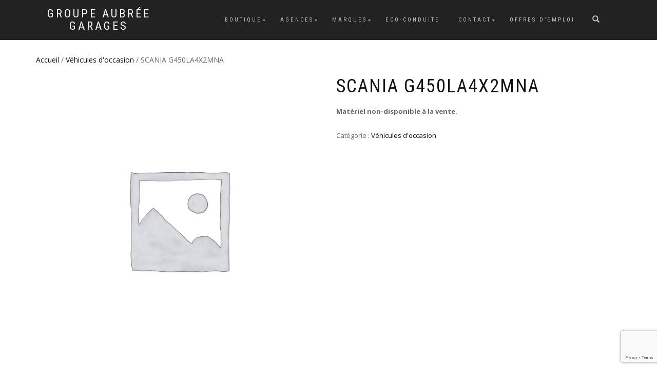

--- FILE ---
content_type: text/html; charset=UTF-8
request_url: http://www.aubree.fr/commerce/vehicules-occasion/tracteur-scania-217051/
body_size: 12258
content:
<!DOCTYPE html>
<html lang="fr-FR">
<head>
<meta charset="UTF-8">
<meta name="viewport" content="width=device-width, initial-scale=1, maximum-scale=1">
<link rel="profile" href="http://gmpg.org/xfn/11">

<!-- Google tag (gtag.js) -->
<script async src="https://www.googletagmanager.com/gtag/js?id=G-QL8SEH4YG9"></script>
<script>
  window.dataLayer = window.dataLayer || [];
  function gtag(){dataLayer.push(arguments);}
  gtag('js', new Date());

  gtag('config', 'G-QL8SEH4YG9');
</script>

<meta name='robots' content='index, follow, max-video-preview:-1, max-snippet:-1, max-image-preview:large' />

	<!-- This site is optimized with the Yoast SEO plugin v19.7.1 - https://yoast.com/wordpress/plugins/seo/ -->
	<title>SCANIA G450LA4X2MNA - Groupe Aubrée Garages</title>
	<link rel="canonical" href="https://www.aubree.fr/commerce/vehicules-occasion/tracteur-scania-217051/" />
	<meta property="og:locale" content="fr_FR" />
	<meta property="og:type" content="article" />
	<meta property="og:title" content="SCANIA G450LA4X2MNA - Groupe Aubrée Garages" />
	<meta property="og:description" content="Matériel non-disponible à la vente." />
	<meta property="og:url" content="https://www.aubree.fr/commerce/vehicules-occasion/tracteur-scania-217051/" />
	<meta property="og:site_name" content="Groupe Aubrée Garages" />
	<meta property="article:publisher" content="https://www.facebook.com/GroupeAubreeGarages" />
	<meta property="article:modified_time" content="2024-07-01T04:30:28+00:00" />
	<meta name="twitter:card" content="summary" />
	<script type="application/ld+json" class="yoast-schema-graph">{"@context":"https://schema.org","@graph":[{"@type":"WebPage","@id":"https://www.aubree.fr/commerce/vehicules-occasion/tracteur-scania-217051/","url":"https://www.aubree.fr/commerce/vehicules-occasion/tracteur-scania-217051/","name":"SCANIA G450LA4X2MNA - Groupe Aubrée Garages","isPartOf":{"@id":"http://www.aubree.fr/#website"},"datePublished":"2021-09-20T04:30:41+00:00","dateModified":"2024-07-01T04:30:28+00:00","breadcrumb":{"@id":"https://www.aubree.fr/commerce/vehicules-occasion/tracteur-scania-217051/#breadcrumb"},"inLanguage":"fr-FR","potentialAction":[{"@type":"ReadAction","target":["https://www.aubree.fr/commerce/vehicules-occasion/tracteur-scania-217051/"]}]},{"@type":"BreadcrumbList","@id":"https://www.aubree.fr/commerce/vehicules-occasion/tracteur-scania-217051/#breadcrumb","itemListElement":[{"@type":"ListItem","position":1,"name":"Accueil","item":"http://www.aubree.fr/"},{"@type":"ListItem","position":2,"name":"Boutique","item":"http://www.aubree.fr/boutique/"},{"@type":"ListItem","position":3,"name":"SCANIA G450LA4X2MNA"}]},{"@type":"WebSite","@id":"http://www.aubree.fr/#website","url":"http://www.aubree.fr/","name":"Groupe Aubrée Garages","description":"","publisher":{"@id":"http://www.aubree.fr/#organization"},"potentialAction":[{"@type":"SearchAction","target":{"@type":"EntryPoint","urlTemplate":"http://www.aubree.fr/?s={search_term_string}"},"query-input":"required name=search_term_string"}],"inLanguage":"fr-FR"},{"@type":"Organization","@id":"http://www.aubree.fr/#organization","name":"Groupe Aubrée Garages","url":"http://www.aubree.fr/","sameAs":["https://www.facebook.com/GroupeAubreeGarages"],"logo":{"@type":"ImageObject","inLanguage":"fr-FR","@id":"http://www.aubree.fr/#/schema/logo/image/","url":"http://www.aubree.fr/wp-content/uploads/Logo-Groupe-Aubree-Garages-Noir.jpg","contentUrl":"http://www.aubree.fr/wp-content/uploads/Logo-Groupe-Aubree-Garages-Noir.jpg","width":2146,"height":396,"caption":"Groupe Aubrée Garages"},"image":{"@id":"http://www.aubree.fr/#/schema/logo/image/"}}]}</script>
	<!-- / Yoast SEO plugin. -->


<link rel='dns-prefetch' href='//www.google.com' />
<link rel='dns-prefetch' href='//s.w.org' />
<link rel="alternate" type="application/rss+xml" title="Groupe Aubrée Garages &raquo; Flux" href="http://www.aubree.fr/feed/" />
<link rel="alternate" type="application/rss+xml" title="Groupe Aubrée Garages &raquo; Flux des commentaires" href="http://www.aubree.fr/comments/feed/" />
<link rel="alternate" type="application/rss+xml" title="Groupe Aubrée Garages &raquo; SCANIA G450LA4X2MNA Flux des commentaires" href="http://www.aubree.fr/commerce/vehicules-occasion/tracteur-scania-217051/feed/" />
<script type="text/javascript">
window._wpemojiSettings = {"baseUrl":"https:\/\/s.w.org\/images\/core\/emoji\/13.1.0\/72x72\/","ext":".png","svgUrl":"https:\/\/s.w.org\/images\/core\/emoji\/13.1.0\/svg\/","svgExt":".svg","source":{"concatemoji":"http:\/\/www.aubree.fr\/wp-includes\/js\/wp-emoji-release.min.js?ver=9baa9e5cf0ccf7079f0a4d12523599bc"}};
/*! This file is auto-generated */
!function(e,a,t){var n,r,o,i=a.createElement("canvas"),p=i.getContext&&i.getContext("2d");function s(e,t){var a=String.fromCharCode;p.clearRect(0,0,i.width,i.height),p.fillText(a.apply(this,e),0,0);e=i.toDataURL();return p.clearRect(0,0,i.width,i.height),p.fillText(a.apply(this,t),0,0),e===i.toDataURL()}function c(e){var t=a.createElement("script");t.src=e,t.defer=t.type="text/javascript",a.getElementsByTagName("head")[0].appendChild(t)}for(o=Array("flag","emoji"),t.supports={everything:!0,everythingExceptFlag:!0},r=0;r<o.length;r++)t.supports[o[r]]=function(e){if(!p||!p.fillText)return!1;switch(p.textBaseline="top",p.font="600 32px Arial",e){case"flag":return s([127987,65039,8205,9895,65039],[127987,65039,8203,9895,65039])?!1:!s([55356,56826,55356,56819],[55356,56826,8203,55356,56819])&&!s([55356,57332,56128,56423,56128,56418,56128,56421,56128,56430,56128,56423,56128,56447],[55356,57332,8203,56128,56423,8203,56128,56418,8203,56128,56421,8203,56128,56430,8203,56128,56423,8203,56128,56447]);case"emoji":return!s([10084,65039,8205,55357,56613],[10084,65039,8203,55357,56613])}return!1}(o[r]),t.supports.everything=t.supports.everything&&t.supports[o[r]],"flag"!==o[r]&&(t.supports.everythingExceptFlag=t.supports.everythingExceptFlag&&t.supports[o[r]]);t.supports.everythingExceptFlag=t.supports.everythingExceptFlag&&!t.supports.flag,t.DOMReady=!1,t.readyCallback=function(){t.DOMReady=!0},t.supports.everything||(n=function(){t.readyCallback()},a.addEventListener?(a.addEventListener("DOMContentLoaded",n,!1),e.addEventListener("load",n,!1)):(e.attachEvent("onload",n),a.attachEvent("onreadystatechange",function(){"complete"===a.readyState&&t.readyCallback()})),(n=t.source||{}).concatemoji?c(n.concatemoji):n.wpemoji&&n.twemoji&&(c(n.twemoji),c(n.wpemoji)))}(window,document,window._wpemojiSettings);
</script>
<style type="text/css">
img.wp-smiley,
img.emoji {
	display: inline !important;
	border: none !important;
	box-shadow: none !important;
	height: 1em !important;
	width: 1em !important;
	margin: 0 0.07em !important;
	vertical-align: -0.1em !important;
	background: none !important;
	padding: 0 !important;
}
</style>
	<link rel='stylesheet' id='wp-block-library-css'  href='http://www.aubree.fr/wp-includes/css/dist/block-library/style.min.css?ver=9baa9e5cf0ccf7079f0a4d12523599bc' type='text/css' media='all' />
<link rel='stylesheet' id='wc-block-style-css'  href='http://www.aubree.fr/wp-content/plugins/woocommerce/packages/woocommerce-blocks/build/style.css?ver=2.4.5' type='text/css' media='all' />
<style id='global-styles-inline-css' type='text/css'>
body{--wp--preset--color--black: #000000;--wp--preset--color--cyan-bluish-gray: #abb8c3;--wp--preset--color--white: #ffffff;--wp--preset--color--pale-pink: #f78da7;--wp--preset--color--vivid-red: #cf2e2e;--wp--preset--color--luminous-vivid-orange: #ff6900;--wp--preset--color--luminous-vivid-amber: #fcb900;--wp--preset--color--light-green-cyan: #7bdcb5;--wp--preset--color--vivid-green-cyan: #00d084;--wp--preset--color--pale-cyan-blue: #8ed1fc;--wp--preset--color--vivid-cyan-blue: #0693e3;--wp--preset--color--vivid-purple: #9b51e0;--wp--preset--gradient--vivid-cyan-blue-to-vivid-purple: linear-gradient(135deg,rgba(6,147,227,1) 0%,rgb(155,81,224) 100%);--wp--preset--gradient--light-green-cyan-to-vivid-green-cyan: linear-gradient(135deg,rgb(122,220,180) 0%,rgb(0,208,130) 100%);--wp--preset--gradient--luminous-vivid-amber-to-luminous-vivid-orange: linear-gradient(135deg,rgba(252,185,0,1) 0%,rgba(255,105,0,1) 100%);--wp--preset--gradient--luminous-vivid-orange-to-vivid-red: linear-gradient(135deg,rgba(255,105,0,1) 0%,rgb(207,46,46) 100%);--wp--preset--gradient--very-light-gray-to-cyan-bluish-gray: linear-gradient(135deg,rgb(238,238,238) 0%,rgb(169,184,195) 100%);--wp--preset--gradient--cool-to-warm-spectrum: linear-gradient(135deg,rgb(74,234,220) 0%,rgb(151,120,209) 20%,rgb(207,42,186) 40%,rgb(238,44,130) 60%,rgb(251,105,98) 80%,rgb(254,248,76) 100%);--wp--preset--gradient--blush-light-purple: linear-gradient(135deg,rgb(255,206,236) 0%,rgb(152,150,240) 100%);--wp--preset--gradient--blush-bordeaux: linear-gradient(135deg,rgb(254,205,165) 0%,rgb(254,45,45) 50%,rgb(107,0,62) 100%);--wp--preset--gradient--luminous-dusk: linear-gradient(135deg,rgb(255,203,112) 0%,rgb(199,81,192) 50%,rgb(65,88,208) 100%);--wp--preset--gradient--pale-ocean: linear-gradient(135deg,rgb(255,245,203) 0%,rgb(182,227,212) 50%,rgb(51,167,181) 100%);--wp--preset--gradient--electric-grass: linear-gradient(135deg,rgb(202,248,128) 0%,rgb(113,206,126) 100%);--wp--preset--gradient--midnight: linear-gradient(135deg,rgb(2,3,129) 0%,rgb(40,116,252) 100%);--wp--preset--duotone--dark-grayscale: url('#wp-duotone-dark-grayscale');--wp--preset--duotone--grayscale: url('#wp-duotone-grayscale');--wp--preset--duotone--purple-yellow: url('#wp-duotone-purple-yellow');--wp--preset--duotone--blue-red: url('#wp-duotone-blue-red');--wp--preset--duotone--midnight: url('#wp-duotone-midnight');--wp--preset--duotone--magenta-yellow: url('#wp-duotone-magenta-yellow');--wp--preset--duotone--purple-green: url('#wp-duotone-purple-green');--wp--preset--duotone--blue-orange: url('#wp-duotone-blue-orange');--wp--preset--font-size--small: 13px;--wp--preset--font-size--medium: 20px;--wp--preset--font-size--large: 36px;--wp--preset--font-size--x-large: 42px;}.has-black-color{color: var(--wp--preset--color--black) !important;}.has-cyan-bluish-gray-color{color: var(--wp--preset--color--cyan-bluish-gray) !important;}.has-white-color{color: var(--wp--preset--color--white) !important;}.has-pale-pink-color{color: var(--wp--preset--color--pale-pink) !important;}.has-vivid-red-color{color: var(--wp--preset--color--vivid-red) !important;}.has-luminous-vivid-orange-color{color: var(--wp--preset--color--luminous-vivid-orange) !important;}.has-luminous-vivid-amber-color{color: var(--wp--preset--color--luminous-vivid-amber) !important;}.has-light-green-cyan-color{color: var(--wp--preset--color--light-green-cyan) !important;}.has-vivid-green-cyan-color{color: var(--wp--preset--color--vivid-green-cyan) !important;}.has-pale-cyan-blue-color{color: var(--wp--preset--color--pale-cyan-blue) !important;}.has-vivid-cyan-blue-color{color: var(--wp--preset--color--vivid-cyan-blue) !important;}.has-vivid-purple-color{color: var(--wp--preset--color--vivid-purple) !important;}.has-black-background-color{background-color: var(--wp--preset--color--black) !important;}.has-cyan-bluish-gray-background-color{background-color: var(--wp--preset--color--cyan-bluish-gray) !important;}.has-white-background-color{background-color: var(--wp--preset--color--white) !important;}.has-pale-pink-background-color{background-color: var(--wp--preset--color--pale-pink) !important;}.has-vivid-red-background-color{background-color: var(--wp--preset--color--vivid-red) !important;}.has-luminous-vivid-orange-background-color{background-color: var(--wp--preset--color--luminous-vivid-orange) !important;}.has-luminous-vivid-amber-background-color{background-color: var(--wp--preset--color--luminous-vivid-amber) !important;}.has-light-green-cyan-background-color{background-color: var(--wp--preset--color--light-green-cyan) !important;}.has-vivid-green-cyan-background-color{background-color: var(--wp--preset--color--vivid-green-cyan) !important;}.has-pale-cyan-blue-background-color{background-color: var(--wp--preset--color--pale-cyan-blue) !important;}.has-vivid-cyan-blue-background-color{background-color: var(--wp--preset--color--vivid-cyan-blue) !important;}.has-vivid-purple-background-color{background-color: var(--wp--preset--color--vivid-purple) !important;}.has-black-border-color{border-color: var(--wp--preset--color--black) !important;}.has-cyan-bluish-gray-border-color{border-color: var(--wp--preset--color--cyan-bluish-gray) !important;}.has-white-border-color{border-color: var(--wp--preset--color--white) !important;}.has-pale-pink-border-color{border-color: var(--wp--preset--color--pale-pink) !important;}.has-vivid-red-border-color{border-color: var(--wp--preset--color--vivid-red) !important;}.has-luminous-vivid-orange-border-color{border-color: var(--wp--preset--color--luminous-vivid-orange) !important;}.has-luminous-vivid-amber-border-color{border-color: var(--wp--preset--color--luminous-vivid-amber) !important;}.has-light-green-cyan-border-color{border-color: var(--wp--preset--color--light-green-cyan) !important;}.has-vivid-green-cyan-border-color{border-color: var(--wp--preset--color--vivid-green-cyan) !important;}.has-pale-cyan-blue-border-color{border-color: var(--wp--preset--color--pale-cyan-blue) !important;}.has-vivid-cyan-blue-border-color{border-color: var(--wp--preset--color--vivid-cyan-blue) !important;}.has-vivid-purple-border-color{border-color: var(--wp--preset--color--vivid-purple) !important;}.has-vivid-cyan-blue-to-vivid-purple-gradient-background{background: var(--wp--preset--gradient--vivid-cyan-blue-to-vivid-purple) !important;}.has-light-green-cyan-to-vivid-green-cyan-gradient-background{background: var(--wp--preset--gradient--light-green-cyan-to-vivid-green-cyan) !important;}.has-luminous-vivid-amber-to-luminous-vivid-orange-gradient-background{background: var(--wp--preset--gradient--luminous-vivid-amber-to-luminous-vivid-orange) !important;}.has-luminous-vivid-orange-to-vivid-red-gradient-background{background: var(--wp--preset--gradient--luminous-vivid-orange-to-vivid-red) !important;}.has-very-light-gray-to-cyan-bluish-gray-gradient-background{background: var(--wp--preset--gradient--very-light-gray-to-cyan-bluish-gray) !important;}.has-cool-to-warm-spectrum-gradient-background{background: var(--wp--preset--gradient--cool-to-warm-spectrum) !important;}.has-blush-light-purple-gradient-background{background: var(--wp--preset--gradient--blush-light-purple) !important;}.has-blush-bordeaux-gradient-background{background: var(--wp--preset--gradient--blush-bordeaux) !important;}.has-luminous-dusk-gradient-background{background: var(--wp--preset--gradient--luminous-dusk) !important;}.has-pale-ocean-gradient-background{background: var(--wp--preset--gradient--pale-ocean) !important;}.has-electric-grass-gradient-background{background: var(--wp--preset--gradient--electric-grass) !important;}.has-midnight-gradient-background{background: var(--wp--preset--gradient--midnight) !important;}.has-small-font-size{font-size: var(--wp--preset--font-size--small) !important;}.has-medium-font-size{font-size: var(--wp--preset--font-size--medium) !important;}.has-large-font-size{font-size: var(--wp--preset--font-size--large) !important;}.has-x-large-font-size{font-size: var(--wp--preset--font-size--x-large) !important;}
</style>
<link rel='stylesheet' id='contact-form-7-css'  href='http://www.aubree.fr/wp-content/plugins/contact-form-7/includes/css/styles.css?ver=5.6.3' type='text/css' media='all' />
<link rel='stylesheet' id='foobox-free-min-css'  href='http://www.aubree.fr/wp-content/plugins/foobox-image-lightbox/free/css/foobox.free.min.css?ver=2.7.17' type='text/css' media='all' />
<link rel='stylesheet' id='photoswipe-css'  href='http://www.aubree.fr/wp-content/plugins/woocommerce/assets/css/photoswipe/photoswipe.css?ver=3.8.3' type='text/css' media='all' />
<link rel='stylesheet' id='photoswipe-default-skin-css'  href='http://www.aubree.fr/wp-content/plugins/woocommerce/assets/css/photoswipe/default-skin/default-skin.css?ver=3.8.3' type='text/css' media='all' />
<style id='woocommerce-inline-inline-css' type='text/css'>
.woocommerce form .form-row .required { visibility: visible; }
</style>
<link rel='stylesheet' id='awsm-jobs-general-css'  href='http://www.aubree.fr/wp-content/plugins/wp-job-openings/assets/css/general.min.css?ver=3.3.3' type='text/css' media='all' />
<link rel='stylesheet' id='awsm-jobs-style-css'  href='http://www.aubree.fr/wp-content/plugins/wp-job-openings/assets/css/style.min.css?ver=3.3.3' type='text/css' media='all' />
<link rel='stylesheet' id='wpos-slick-style-css'  href='http://www.aubree.fr/wp-content/plugins/wp-responsive-recent-post-slider/assets/css/slick.css?ver=3.1.2' type='text/css' media='all' />
<link rel='stylesheet' id='wppsac-public-style-css'  href='http://www.aubree.fr/wp-content/plugins/wp-responsive-recent-post-slider/assets/css/recent-post-style.css?ver=3.1.2' type='text/css' media='all' />
<link rel='stylesheet' id='parent-style-css'  href='http://www.aubree.fr/wp-content/themes/shop-isle/style.css?ver=9baa9e5cf0ccf7079f0a4d12523599bc' type='text/css' media='all' />
<link rel='stylesheet' id='bootstrap-css'  href='http://www.aubree.fr/wp-content/themes/shop-isle/assets/bootstrap/css/bootstrap.min.css?ver=20120208' type='text/css' media='all' />
<link rel='stylesheet' id='magnific-popup-css'  href='http://www.aubree.fr/wp-content/plugins/insta-gallery/assets/frontend/magnific-popup/magnific-popup.min.css?ver=3.5.2' type='text/css' media='all' />
<link rel='stylesheet' id='flexslider-css'  href='http://www.aubree.fr/wp-content/themes/shop-isle/assets/css/vendor/flexslider.min.css?ver=20120208' type='text/css' media='all' />
<link rel='stylesheet' id='owl-carousel-css'  href='http://www.aubree.fr/wp-content/themes/shop-isle/assets/css/vendor/owl.carousel.min.css?ver=2.1.7' type='text/css' media='all' />
<link rel='stylesheet' id='shop-isle-animate-css'  href='http://www.aubree.fr/wp-content/themes/shop-isle/assets/css/vendor/animate.min.css?ver=20120208' type='text/css' media='all' />
<link rel='stylesheet' id='shop-isle-main-style-css'  href='http://www.aubree.fr/wp-content/themes/shop-isle/assets/css/style.min.css?ver=1.1.62' type='text/css' media='all' />
<link rel='stylesheet' id='shop-isle-style-css'  href='http://www.aubree.fr/wp-content/themes/shop-isle-child/style.css?ver=1.1.62' type='text/css' media='all' />
<link rel='stylesheet' id='tablepress-default-css'  href='http://www.aubree.fr/wp-content/tablepress-combined.min.css?ver=18' type='text/css' media='all' />
<link rel='stylesheet' id='shop-isle-woocommerce-style1-css'  href='http://www.aubree.fr/wp-content/themes/shop-isle/inc/woocommerce/css/woocommerce.css?ver=11' type='text/css' media='all' />
<script type='text/javascript' src='http://www.aubree.fr/wp-includes/js/jquery/jquery.min.js?ver=3.6.0' id='jquery-core-js'></script>
<script type='text/javascript' src='http://www.aubree.fr/wp-includes/js/jquery/jquery-migrate.min.js?ver=3.3.2' id='jquery-migrate-js'></script>
<script type='text/javascript' id='foobox-free-min-js-before'>
/* Run FooBox FREE (v2.7.17) */
var FOOBOX = window.FOOBOX = {
	ready: true,
	disableOthers: false,
	o: {wordpress: { enabled: true }, countMessage:'image %index of %total', excludes:'.fbx-link,.nofoobox,.nolightbox,a[href*="pinterest.com/pin/create/button/"]', affiliate : { enabled: false }, error: "Impossible de charger l’élément"},
	selectors: [
		".foogallery-container.foogallery-lightbox-foobox", ".foogallery-container.foogallery-lightbox-foobox-free", ".gallery", ".wp-block-gallery", ".wp-caption", ".wp-block-image", "a:has(img[class*=wp-image-])", ".foobox"
	],
	pre: function( $ ){
		// Custom JavaScript (Pre)
		
	},
	post: function( $ ){
		// Custom JavaScript (Post)
		
		// Custom Captions Code
		
	},
	custom: function( $ ){
		// Custom Extra JS
		
	}
};
</script>
<script type='text/javascript' src='http://www.aubree.fr/wp-content/plugins/foobox-image-lightbox/free/js/foobox.free.min.js?ver=2.7.17' id='foobox-free-min-js'></script>
<link rel="https://api.w.org/" href="http://www.aubree.fr/wp-json/" /><link rel="alternate" type="application/json" href="http://www.aubree.fr/wp-json/wp/v2/product/78740" /><link rel="EditURI" type="application/rsd+xml" title="RSD" href="http://www.aubree.fr/xmlrpc.php?rsd" />
<link rel="wlwmanifest" type="application/wlwmanifest+xml" href="http://www.aubree.fr/wp-includes/wlwmanifest.xml" /> 

<link rel='shortlink' href='http://www.aubree.fr/?p=78740' />
<link rel="alternate" type="application/json+oembed" href="http://www.aubree.fr/wp-json/oembed/1.0/embed?url=http%3A%2F%2Fwww.aubree.fr%2Fcommerce%2Fvehicules-occasion%2Ftracteur-scania-217051%2F" />
<link rel="alternate" type="text/xml+oembed" href="http://www.aubree.fr/wp-json/oembed/1.0/embed?url=http%3A%2F%2Fwww.aubree.fr%2Fcommerce%2Fvehicules-occasion%2Ftracteur-scania-217051%2F&#038;format=xml" />
<style id="shop_isle_customizr_pallete" type="text/css">.module.module-video { padding: 130px 0px; }</style>	<noscript><style>.woocommerce-product-gallery{ opacity: 1 !important; }</style></noscript>
	<link rel="icon" href="http://www.aubree.fr/wp-content/uploads/cropped-favicon-1-32x32.jpg" sizes="32x32" />
<link rel="icon" href="http://www.aubree.fr/wp-content/uploads/cropped-favicon-1-192x192.jpg" sizes="192x192" />
<link rel="apple-touch-icon" href="http://www.aubree.fr/wp-content/uploads/cropped-favicon-1-180x180.jpg" />
<meta name="msapplication-TileImage" content="http://www.aubree.fr/wp-content/uploads/cropped-favicon-1-270x270.jpg" />


</head>
<body class="product-template-default single single-product postid-78740 theme-shop-isle woocommerce woocommerce-page woocommerce-no-js group-blog woocommerce-active">
<svg xmlns="http://www.w3.org/2000/svg" viewBox="0 0 0 0" width="0" height="0" focusable="false" role="none" style="visibility: hidden; position: absolute; left: -9999px; overflow: hidden;" ><defs><filter id="wp-duotone-dark-grayscale"><feColorMatrix color-interpolation-filters="sRGB" type="matrix" values=" .299 .587 .114 0 0 .299 .587 .114 0 0 .299 .587 .114 0 0 .299 .587 .114 0 0 " /><feComponentTransfer color-interpolation-filters="sRGB" ><feFuncR type="table" tableValues="0 0.49803921568627" /><feFuncG type="table" tableValues="0 0.49803921568627" /><feFuncB type="table" tableValues="0 0.49803921568627" /><feFuncA type="table" tableValues="1 1" /></feComponentTransfer><feComposite in2="SourceGraphic" operator="in" /></filter></defs></svg><svg xmlns="http://www.w3.org/2000/svg" viewBox="0 0 0 0" width="0" height="0" focusable="false" role="none" style="visibility: hidden; position: absolute; left: -9999px; overflow: hidden;" ><defs><filter id="wp-duotone-grayscale"><feColorMatrix color-interpolation-filters="sRGB" type="matrix" values=" .299 .587 .114 0 0 .299 .587 .114 0 0 .299 .587 .114 0 0 .299 .587 .114 0 0 " /><feComponentTransfer color-interpolation-filters="sRGB" ><feFuncR type="table" tableValues="0 1" /><feFuncG type="table" tableValues="0 1" /><feFuncB type="table" tableValues="0 1" /><feFuncA type="table" tableValues="1 1" /></feComponentTransfer><feComposite in2="SourceGraphic" operator="in" /></filter></defs></svg><svg xmlns="http://www.w3.org/2000/svg" viewBox="0 0 0 0" width="0" height="0" focusable="false" role="none" style="visibility: hidden; position: absolute; left: -9999px; overflow: hidden;" ><defs><filter id="wp-duotone-purple-yellow"><feColorMatrix color-interpolation-filters="sRGB" type="matrix" values=" .299 .587 .114 0 0 .299 .587 .114 0 0 .299 .587 .114 0 0 .299 .587 .114 0 0 " /><feComponentTransfer color-interpolation-filters="sRGB" ><feFuncR type="table" tableValues="0.54901960784314 0.98823529411765" /><feFuncG type="table" tableValues="0 1" /><feFuncB type="table" tableValues="0.71764705882353 0.25490196078431" /><feFuncA type="table" tableValues="1 1" /></feComponentTransfer><feComposite in2="SourceGraphic" operator="in" /></filter></defs></svg><svg xmlns="http://www.w3.org/2000/svg" viewBox="0 0 0 0" width="0" height="0" focusable="false" role="none" style="visibility: hidden; position: absolute; left: -9999px; overflow: hidden;" ><defs><filter id="wp-duotone-blue-red"><feColorMatrix color-interpolation-filters="sRGB" type="matrix" values=" .299 .587 .114 0 0 .299 .587 .114 0 0 .299 .587 .114 0 0 .299 .587 .114 0 0 " /><feComponentTransfer color-interpolation-filters="sRGB" ><feFuncR type="table" tableValues="0 1" /><feFuncG type="table" tableValues="0 0.27843137254902" /><feFuncB type="table" tableValues="0.5921568627451 0.27843137254902" /><feFuncA type="table" tableValues="1 1" /></feComponentTransfer><feComposite in2="SourceGraphic" operator="in" /></filter></defs></svg><svg xmlns="http://www.w3.org/2000/svg" viewBox="0 0 0 0" width="0" height="0" focusable="false" role="none" style="visibility: hidden; position: absolute; left: -9999px; overflow: hidden;" ><defs><filter id="wp-duotone-midnight"><feColorMatrix color-interpolation-filters="sRGB" type="matrix" values=" .299 .587 .114 0 0 .299 .587 .114 0 0 .299 .587 .114 0 0 .299 .587 .114 0 0 " /><feComponentTransfer color-interpolation-filters="sRGB" ><feFuncR type="table" tableValues="0 0" /><feFuncG type="table" tableValues="0 0.64705882352941" /><feFuncB type="table" tableValues="0 1" /><feFuncA type="table" tableValues="1 1" /></feComponentTransfer><feComposite in2="SourceGraphic" operator="in" /></filter></defs></svg><svg xmlns="http://www.w3.org/2000/svg" viewBox="0 0 0 0" width="0" height="0" focusable="false" role="none" style="visibility: hidden; position: absolute; left: -9999px; overflow: hidden;" ><defs><filter id="wp-duotone-magenta-yellow"><feColorMatrix color-interpolation-filters="sRGB" type="matrix" values=" .299 .587 .114 0 0 .299 .587 .114 0 0 .299 .587 .114 0 0 .299 .587 .114 0 0 " /><feComponentTransfer color-interpolation-filters="sRGB" ><feFuncR type="table" tableValues="0.78039215686275 1" /><feFuncG type="table" tableValues="0 0.94901960784314" /><feFuncB type="table" tableValues="0.35294117647059 0.47058823529412" /><feFuncA type="table" tableValues="1 1" /></feComponentTransfer><feComposite in2="SourceGraphic" operator="in" /></filter></defs></svg><svg xmlns="http://www.w3.org/2000/svg" viewBox="0 0 0 0" width="0" height="0" focusable="false" role="none" style="visibility: hidden; position: absolute; left: -9999px; overflow: hidden;" ><defs><filter id="wp-duotone-purple-green"><feColorMatrix color-interpolation-filters="sRGB" type="matrix" values=" .299 .587 .114 0 0 .299 .587 .114 0 0 .299 .587 .114 0 0 .299 .587 .114 0 0 " /><feComponentTransfer color-interpolation-filters="sRGB" ><feFuncR type="table" tableValues="0.65098039215686 0.40392156862745" /><feFuncG type="table" tableValues="0 1" /><feFuncB type="table" tableValues="0.44705882352941 0.4" /><feFuncA type="table" tableValues="1 1" /></feComponentTransfer><feComposite in2="SourceGraphic" operator="in" /></filter></defs></svg><svg xmlns="http://www.w3.org/2000/svg" viewBox="0 0 0 0" width="0" height="0" focusable="false" role="none" style="visibility: hidden; position: absolute; left: -9999px; overflow: hidden;" ><defs><filter id="wp-duotone-blue-orange"><feColorMatrix color-interpolation-filters="sRGB" type="matrix" values=" .299 .587 .114 0 0 .299 .587 .114 0 0 .299 .587 .114 0 0 .299 .587 .114 0 0 " /><feComponentTransfer color-interpolation-filters="sRGB" ><feFuncR type="table" tableValues="0.098039215686275 1" /><feFuncG type="table" tableValues="0 0.66274509803922" /><feFuncB type="table" tableValues="0.84705882352941 0.41960784313725" /><feFuncA type="table" tableValues="1 1" /></feComponentTransfer><feComposite in2="SourceGraphic" operator="in" /></filter></defs></svg>
	
	<!-- Preloader -->
	
	<header class="header ">
			<!-- Navigation start -->
		<nav class="navbar navbar-custom navbar-fixed-top " role="navigation">

		<div class="container">
		<div class="header-container">

		<div class="navbar-header">
		<div class="shop_isle_header_title"><div class="shop-isle-header-title-inner"><p class="site-title"><a href="http://www.aubree.fr/" title="Groupe Aubrée Garages" rel="home">Groupe Aubrée Garages</a></p><p class="site-description"><a href="http://www.aubree.fr/" title="" rel="home"></a></p></div></div>
						<div type="button" class="navbar-toggle" data-toggle="collapse" data-target="#custom-collapse">
							<span class="sr-only">Déplier la navigation</span>
							<span class="icon-bar"></span>
							<span class="icon-bar"></span>
							<span class="icon-bar"></span>
						</div>
					</div>

					<div class="header-menu-wrap">
						<div class="collapse navbar-collapse" id="custom-collapse">

							<ul id="menu-menu-1" class="nav navbar-nav navbar-right"><li id="menu-item-120" class="menu-item menu-item-type-post_type menu-item-object-page menu-item-has-children current_page_parent menu-item-120"><a href="http://www.aubree.fr/boutique/">Boutique</a>
<ul class="sub-menu">
	<li id="menu-item-3514" class="menu-item menu-item-type-custom menu-item-object-custom menu-item-3514"><a href="http://www.aubree.fr/categorie/branding/">Branding</a></li>
	<li id="menu-item-3367" class="menu-item menu-item-type-custom menu-item-object-custom menu-item-3367"><a href="http://www.aubree.fr/categorie/pieces-occasion-vehicules-industriels/">Pièces occasion</a></li>
	<li id="menu-item-3373" class="menu-item menu-item-type-custom menu-item-object-custom menu-item-3373"><a href="http://www.aubree.fr/categorie/pieces-rechange/">Pièces de rechange</a></li>
	<li id="menu-item-3376" class="menu-item menu-item-type-custom menu-item-object-custom menu-item-3376"><a href="http://www.aubree.fr/categorie/vehicules-occasion/">Véhicules d&rsquo;occasion</a></li>
</ul>
</li>
<li id="menu-item-125" class="menu-item menu-item-type-post_type menu-item-object-page menu-item-has-children menu-item-125"><a href="http://www.aubree.fr/agences/">Agences</a>
<ul class="sub-menu">
	<li id="menu-item-126" class="menu-item menu-item-type-post_type menu-item-object-page menu-item-126"><a href="http://www.aubree.fr/agences/brest/">Brest</a></li>
	<li id="menu-item-129" class="menu-item menu-item-type-post_type menu-item-object-page menu-item-129"><a href="http://www.aubree.fr/agences/fougeres/">Fougères</a></li>
	<li id="menu-item-130" class="menu-item menu-item-type-post_type menu-item-object-page menu-item-130"><a href="http://www.aubree.fr/agences/loudeac/">Loudéac</a></li>
	<li id="menu-item-131" class="menu-item menu-item-type-post_type menu-item-object-page menu-item-131"><a href="http://www.aubree.fr/agences/taule/">Taulé</a></li>
	<li id="menu-item-132" class="menu-item menu-item-type-post_type menu-item-object-page menu-item-132"><a href="http://www.aubree.fr/agences/quimper/">Quimper</a></li>
	<li id="menu-item-133" class="menu-item menu-item-type-post_type menu-item-object-page menu-item-133"><a href="http://www.aubree.fr/agences/vern-sur-seiche/">Vern-sur-Seiche</a></li>
	<li id="menu-item-134" class="menu-item menu-item-type-post_type menu-item-object-page menu-item-134"><a href="http://www.aubree.fr/agences/yffiniac/">Yffiniac</a></li>
</ul>
</li>
<li id="menu-item-6059" class="menu-item menu-item-type-post_type menu-item-object-page menu-item-has-children menu-item-6059"><a href="http://www.aubree.fr/marques/">Marques</a>
<ul class="sub-menu">
	<li id="menu-item-22381" class="menu-item menu-item-type-post_type menu-item-object-page menu-item-22381"><a target="_blank" rel="noopener" href="http://www.aubree.fr/marques/scania/">Scania</a></li>
	<li id="menu-item-24968" class="menu-item menu-item-type-custom menu-item-object-custom menu-item-24968"><a target="_blank" rel="noopener" href="http:///www.truck.man.eu">MAN Trucks and Buses</a></li>
	<li id="menu-item-6060" class="menu-item menu-item-type-post_type menu-item-object-page menu-item-has-children menu-item-6060"><a href="http://www.aubree.fr/isuzu/">Isuzu</a>
	<ul class="sub-menu">
		<li id="menu-item-13314" class="menu-item menu-item-type-post_type menu-item-object-page menu-item-13314"><a href="http://www.aubree.fr/isuzu/d-max/">ISUZU Pickup D-Max</a></li>
		<li id="menu-item-78891" class="menu-item menu-item-type-post_type menu-item-object-page menu-item-78891"><a href="http://www.aubree.fr/isuzu/isuzu-truck/">ISUZU Truck</a></li>
	</ul>
</li>
	<li id="menu-item-24970" class="menu-item menu-item-type-custom menu-item-object-custom menu-item-24970"><a target="_blank" rel="noopener" href="http://www.points.fr">Point S Industriel</a></li>
	<li id="menu-item-24971" class="menu-item menu-item-type-custom menu-item-object-custom menu-item-24971"><a target="_blank" rel="noopener" href="http://www.breizhloc.fr">Breizhloc</a></li>
	<li id="menu-item-78756" class="menu-item menu-item-type-custom menu-item-object-custom menu-item-78756"><a href="https://www.menci.it/fra">MENCI</a></li>
	<li id="menu-item-78755" class="menu-item menu-item-type-custom menu-item-object-custom menu-item-78755"><a href="https://www.lecitrailer.es/fr/accueil">Lecitrailer</a></li>
</ul>
</li>
<li id="menu-item-78769" class="menu-item menu-item-type-post_type menu-item-object-page menu-item-78769"><a href="http://www.aubree.fr/formation-eco-conduite/">Eco-conduite</a></li>
<li id="menu-item-121" class="menu-item menu-item-type-post_type menu-item-object-page menu-item-has-children menu-item-121"><a href="http://www.aubree.fr/contact/">Contact</a>
<ul class="sub-menu">
	<li id="menu-item-79130" class="menu-item menu-item-type-post_type menu-item-object-page menu-item-privacy-policy menu-item-79130"><a href="http://www.aubree.fr/politique-de-confidentialite/">Politique de confidentialité</a></li>
	<li id="menu-item-79126" class="menu-item menu-item-type-post_type menu-item-object-page menu-item-79126"><a href="http://www.aubree.fr/mentions-legales/">Mentions légales</a></li>
</ul>
</li>
<li id="menu-item-79112" class="menu-item menu-item-type-post_type menu-item-object-page menu-item-79112"><a href="http://www.aubree.fr/offres-emploi/">Offres d’emploi</a></li>
</ul>
						</div>
					</div>

											<div class="navbar-cart">

							<div class="header-search">
								<div class="glyphicon glyphicon-search header-search-button"></div>
								<div class="header-search-input">
									<form role="search" method="get" class="woocommerce-product-search" action="http://www.aubree.fr/">
										<input type="search" class="search-field" placeholder="Recherche de produits&hellip;" value="" name="s" title="Recherche pour :" />
										<input type="submit" value="Recherche" />
										<input type="hidden" name="post_type" value="product" />
									</form>
								</div>
							</div>

															<div class="navbar-cart-inner">
									<a href="http://www.aubree.fr" title="Voir votre panier d’achat" class="cart-contents">
										<span class="icon-basket"></span>
										<span class="cart-item-number">0</span>
									</a>
																	</div>
							
						</div>
					
				</div>
			</div>

		</nav>
		<!-- Navigation end -->
		
	
	</header>

	<div class="main">
		
			<section class="module module-super-small">
			<div class="container product-main-content"><div class="woocommerce-notices-wrapper"></div><nav class="woocommerce-breadcrumb"><a href="http://www.aubree.fr">Accueil</a>&nbsp;&#47;&nbsp;<a href="http://www.aubree.fr/categorie/vehicules-occasion/">Véhicules d&#039;occasion</a>&nbsp;&#47;&nbsp;SCANIA G450LA4X2MNA</nav><div id="product-78740" class="product type-product post-78740 status-publish first outofstock product_cat-vehicules-occasion shipping-taxable product-type-simple">

	<div class="woocommerce-product-gallery woocommerce-product-gallery--without-images woocommerce-product-gallery--columns-6 images" data-columns="6" style="opacity: 0; transition: opacity .25s ease-in-out;">
	<figure class="woocommerce-product-gallery__wrapper">
		<div class="woocommerce-product-gallery__image--placeholder"><img src="http://www.aubree.fr/wp-content/uploads/woocommerce-placeholder.png" alt="En attente de l’image du produit" class="wp-post-image" /></div>	</figure>
</div>

	<div class="summary entry-summary">
		<h1 class="product_title entry-title">SCANIA G450LA4X2MNA</h1><p class="price"></p>
<div class="woocommerce-product-details__short-description">
	<p style='font-weight: bold'>Matériel non-disponible à la vente.</p>
</div>
<div class="product_meta">

	
	
	<span class="posted_in">Catégorie : <a href="http://www.aubree.fr/categorie/vehicules-occasion/" rel="tag">Véhicules d'occasion</a></span>
	
	
</div>
	</div>

	
	<div class="woocommerce-tabs wc-tabs-wrapper">
		<ul class="tabs wc-tabs" role="tablist">
							<li class="additional_information_tab" id="tab-title-additional_information" role="tab" aria-controls="tab-additional_information">
					<a href="#tab-additional_information">
						Informations complémentaires					</a>
				</li>
							<li class="reviews_tab" id="tab-title-reviews" role="tab" aria-controls="tab-reviews">
					<a href="#tab-reviews">
						Avis (0)					</a>
				</li>
					</ul>
					<div class="woocommerce-Tabs-panel woocommerce-Tabs-panel--additional_information panel entry-content wc-tab" id="tab-additional_information" role="tabpanel" aria-labelledby="tab-title-additional_information">
				
	<h2>Informations complémentaires</h2>

<table class="woocommerce-product-attributes shop_attributes">
			<tr class="woocommerce-product-attributes-item woocommerce-product-attributes-item--attribute_pa_reference">
			<th class="woocommerce-product-attributes-item__label">Référence</th>
			<td class="woocommerce-product-attributes-item__value"><p>217051</p>
</td>
		</tr>
			<tr class="woocommerce-product-attributes-item woocommerce-product-attributes-item--attribute_pa_genre">
			<th class="woocommerce-product-attributes-item__label">Genre</th>
			<td class="woocommerce-product-attributes-item__value"><p>Tracteur</p>
</td>
		</tr>
			<tr class="woocommerce-product-attributes-item woocommerce-product-attributes-item--attribute_pa_marque">
			<th class="woocommerce-product-attributes-item__label">Marque</th>
			<td class="woocommerce-product-attributes-item__value"><p>Scania</p>
</td>
		</tr>
			<tr class="woocommerce-product-attributes-item woocommerce-product-attributes-item--attribute_pa_annee-mise-en-service">
			<th class="woocommerce-product-attributes-item__label">Année de mise en service</th>
			<td class="woocommerce-product-attributes-item__value"><p>2017</p>
</td>
		</tr>
			<tr class="woocommerce-product-attributes-item woocommerce-product-attributes-item--attribute_pa_kilometrage">
			<th class="woocommerce-product-attributes-item__label">Kilométrage</th>
			<td class="woocommerce-product-attributes-item__value"><p>398918</p>
</td>
		</tr>
			<tr class="woocommerce-product-attributes-item woocommerce-product-attributes-item--attribute_pa_puissance">
			<th class="woocommerce-product-attributes-item__label">Puissance</th>
			<td class="woocommerce-product-attributes-item__value"><p>450</p>
</td>
		</tr>
			<tr class="woocommerce-product-attributes-item woocommerce-product-attributes-item--attribute_pa_moteur">
			<th class="woocommerce-product-attributes-item__label">Moteur</th>
			<td class="woocommerce-product-attributes-item__value"><p>DC13</p>
</td>
		</tr>
			<tr class="woocommerce-product-attributes-item woocommerce-product-attributes-item--attribute_pa_boite-de-vitesse">
			<th class="woocommerce-product-attributes-item__label">Boîte de vitesse</th>
			<td class="woocommerce-product-attributes-item__value"><p>GRS895R</p>
</td>
		</tr>
			<tr class="woocommerce-product-attributes-item woocommerce-product-attributes-item--attribute_pa_norme-antipollution">
			<th class="woocommerce-product-attributes-item__label">Norme antipollution</th>
			<td class="woocommerce-product-attributes-item__value"><p>EURO6</p>
</td>
		</tr>
			<tr class="woocommerce-product-attributes-item woocommerce-product-attributes-item--attribute_pa_ptac-ptra">
			<th class="woocommerce-product-attributes-item__label">PTAC / PTRA</th>
			<td class="woocommerce-product-attributes-item__value"><p>/, 19, 44</p>
</td>
		</tr>
			<tr class="woocommerce-product-attributes-item woocommerce-product-attributes-item--attribute_pa_empattement">
			<th class="woocommerce-product-attributes-item__label">Empattement</th>
			<td class="woocommerce-product-attributes-item__value"><p>3700</p>
</td>
		</tr>
			<tr class="woocommerce-product-attributes-item woocommerce-product-attributes-item--attribute_pa_essieux">
			<th class="woocommerce-product-attributes-item__label">Essieux</th>
			<td class="woocommerce-product-attributes-item__value"><p>4X2, R780</p>
</td>
		</tr>
			<tr class="woocommerce-product-attributes-item woocommerce-product-attributes-item--attribute_pa_cabine">
			<th class="woocommerce-product-attributes-item__label">Cabine</th>
			<td class="woocommerce-product-attributes-item__value"><p>19, CG</p>
</td>
		</tr>
	</table>
			</div>
					<div class="woocommerce-Tabs-panel woocommerce-Tabs-panel--reviews panel entry-content wc-tab" id="tab-reviews" role="tabpanel" aria-labelledby="tab-title-reviews">
				<div id="reviews" class="woocommerce-Reviews">
	<div id="comments">
		<h2 class="woocommerce-Reviews-title">
			Avis		</h2>

					<p class="woocommerce-noreviews">Il n&rsquo;y pas encore d&rsquo;avis.</p>
			</div>

			<div id="review_form_wrapper">
			<div id="review_form">
					<div id="respond" class="comment-respond">
		<span id="reply-title" class="comment-reply-title">Soyez le premier à laisser votre avis sur &ldquo;SCANIA G450LA4X2MNA&rdquo; <small><a rel="nofollow" id="cancel-comment-reply-link" href="/commerce/vehicules-occasion/tracteur-scania-217051/#respond" style="display:none;">Annuler la réponse</a></small></span><p class="must-log-in">Vous devez être <a href="https://www.aubree.fr/mon-compte/">connecté</a> pour publier un avis.</p>	</div><!-- #respond -->
				</div>
		</div>
	
	<div class="clear"></div>
</div>
			</div>
		
			</div>

</div></div><div class="container"></div>

			</div><!-- .container -->
		</section><!-- .module-small -->
			<hr class="divider-w"><section class="module module-small-bottom aya"><div class="container"><div class="row"><div class="col-sm-6 col-sm-offset-3"><h2 class="module-title font-alt">Produits exclusifs</h2><div class="module-subtitle font-serif">Catégorie spéciale de produits</div></div></div><!-- .row --><div class="row"><div class="owl-carousel text-center" data-items="2561" data-pagination="true" data-navigation="false" data-rtl="false" ><div class="owl-item"><div class="col-sm-12"><div class="ex-product"><a href="http://www.aubree.fr/commerce/vehicules-occasion/porteur-scania-29723/"><img width="262" height="328" src="http://www.aubree.fr/wp-content/uploads/woocommerce-placeholder-262x328.png" class="woocommerce-placeholder wp-post-image" alt="Etiquette" loading="lazy" srcset="http://www.aubree.fr/wp-content/uploads/woocommerce-placeholder-262x328.png 262w, http://www.aubree.fr/wp-content/uploads/woocommerce-placeholder-58x72.png 58w" sizes="(max-width: 262px) 100vw, 262px" /></a><h4 class="shop-item-title font-alt"><a href="http://www.aubree.fr/commerce/vehicules-occasion/porteur-scania-29723/">SCANIA G410B8X4HZ</a></h4></div></div></div><div class="owl-item"><div class="col-sm-12"><div class="ex-product"><a href="http://www.aubree.fr/commerce/vehicules-occasion/tracteur-scania-219008/"><img width="262" height="328" src="http://www.aubree.fr/wp-content/uploads/woocommerce-placeholder-262x328.png" class="woocommerce-placeholder wp-post-image" alt="Etiquette" loading="lazy" srcset="http://www.aubree.fr/wp-content/uploads/woocommerce-placeholder-262x328.png 262w, http://www.aubree.fr/wp-content/uploads/woocommerce-placeholder-58x72.png 58w" sizes="(max-width: 262px) 100vw, 262px" /></a><h4 class="shop-item-title font-alt"><a href="http://www.aubree.fr/commerce/vehicules-occasion/tracteur-scania-219008/">SCANIA R500A4X2NB</a></h4></div></div></div><div class="owl-item"><div class="col-sm-12"><div class="ex-product"><a href="http://www.aubree.fr/commerce/vehicules-occasion/tracteur-scania-218070/"><img width="262" height="328" src="http://www.aubree.fr/wp-content/uploads/woocommerce-placeholder-262x328.png" class="woocommerce-placeholder wp-post-image" alt="Etiquette" loading="lazy" srcset="http://www.aubree.fr/wp-content/uploads/woocommerce-placeholder-262x328.png 262w, http://www.aubree.fr/wp-content/uploads/woocommerce-placeholder-58x72.png 58w" sizes="(max-width: 262px) 100vw, 262px" /></a><h4 class="shop-item-title font-alt"><a href="http://www.aubree.fr/commerce/vehicules-occasion/tracteur-scania-218070/">SCANIA  R450A4X2NA</a></h4></div></div></div><div class="owl-item"><div class="col-sm-12"><div class="ex-product"><a href="http://www.aubree.fr/commerce/vehicules-occasion/tracteur-scania-29747/"><img width="262" height="328" src="http://www.aubree.fr/wp-content/uploads/woocommerce-placeholder-262x328.png" class="woocommerce-placeholder wp-post-image" alt="Etiquette" loading="lazy" srcset="http://www.aubree.fr/wp-content/uploads/woocommerce-placeholder-262x328.png 262w, http://www.aubree.fr/wp-content/uploads/woocommerce-placeholder-58x72.png 58w" sizes="(max-width: 262px) 100vw, 262px" /></a><h4 class="shop-item-title font-alt"><a href="http://www.aubree.fr/commerce/vehicules-occasion/tracteur-scania-29747/">SCANIA R500A4X2NB</a></h4></div></div></div><div class="owl-item"><div class="col-sm-12"><div class="ex-product"><a href="http://www.aubree.fr/commerce/vehicules-occasion/tracteur-scania-29715/"><img width="262" height="328" src="http://www.aubree.fr/wp-content/uploads/woocommerce-placeholder-262x328.png" class="woocommerce-placeholder wp-post-image" alt="Etiquette" loading="lazy" srcset="http://www.aubree.fr/wp-content/uploads/woocommerce-placeholder-262x328.png 262w, http://www.aubree.fr/wp-content/uploads/woocommerce-placeholder-58x72.png 58w" sizes="(max-width: 262px) 100vw, 262px" /></a><h4 class="shop-item-title font-alt"><a href="http://www.aubree.fr/commerce/vehicules-occasion/tracteur-scania-29715/">SCANIA R580LA4X2MNA</a></h4></div></div></div><div class="owl-item"><div class="col-sm-12"><div class="ex-product"><a href="http://www.aubree.fr/commerce/vehicules-occasion/porteur-autre-29737/"><img width="262" height="328" src="http://www.aubree.fr/wp-content/uploads/woocommerce-placeholder-262x328.png" class="woocommerce-placeholder wp-post-image" alt="Etiquette" loading="lazy" srcset="http://www.aubree.fr/wp-content/uploads/woocommerce-placeholder-262x328.png 262w, http://www.aubree.fr/wp-content/uploads/woocommerce-placeholder-58x72.png 58w" sizes="(max-width: 262px) 100vw, 262px" /></a><h4 class="shop-item-title font-alt"><a href="http://www.aubree.fr/commerce/vehicules-occasion/porteur-autre-29737/">AUTRE P410B6X4HA</a></h4></div></div></div><div class="owl-item"><div class="col-sm-12"><div class="ex-product"><a href="http://www.aubree.fr/commerce/vehicules-occasion/tracteur-scania-21169/"><img width="262" height="328" src="http://www.aubree.fr/wp-content/uploads/woocommerce-placeholder-262x328.png" class="woocommerce-placeholder wp-post-image" alt="Etiquette" loading="lazy" srcset="http://www.aubree.fr/wp-content/uploads/woocommerce-placeholder-262x328.png 262w, http://www.aubree.fr/wp-content/uploads/woocommerce-placeholder-58x72.png 58w" sizes="(max-width: 262px) 100vw, 262px" /></a><h4 class="shop-item-title font-alt"><a href="http://www.aubree.fr/commerce/vehicules-occasion/tracteur-scania-21169/">SCANIA R500A4X2NB</a></h4></div></div></div><div class="owl-item"><div class="col-sm-12"><div class="ex-product"><a href="http://www.aubree.fr/commerce/vehicules-occasion/tracteur-scania-29738/"><img width="262" height="328" src="http://www.aubree.fr/wp-content/uploads/woocommerce-placeholder-262x328.png" class="woocommerce-placeholder wp-post-image" alt="Etiquette" loading="lazy" srcset="http://www.aubree.fr/wp-content/uploads/woocommerce-placeholder-262x328.png 262w, http://www.aubree.fr/wp-content/uploads/woocommerce-placeholder-58x72.png 58w" sizes="(max-width: 262px) 100vw, 262px" /></a><h4 class="shop-item-title font-alt"><a href="http://www.aubree.fr/commerce/vehicules-occasion/tracteur-scania-29738/">SCANIA R500A6X2NB</a></h4></div></div></div><div class="owl-item"><div class="col-sm-12"><div class="ex-product"><a href="http://www.aubree.fr/commerce/vehicules-occasion/semi-remorque-autre-29681/"><img width="262" height="328" src="http://www.aubree.fr/wp-content/uploads/woocommerce-placeholder-262x328.png" class="woocommerce-placeholder wp-post-image" alt="Etiquette" loading="lazy" srcset="http://www.aubree.fr/wp-content/uploads/woocommerce-placeholder-262x328.png 262w, http://www.aubree.fr/wp-content/uploads/woocommerce-placeholder-58x72.png 58w" sizes="(max-width: 262px) 100vw, 262px" /></a><h4 class="shop-item-title font-alt"><a href="http://www.aubree.fr/commerce/vehicules-occasion/semi-remorque-autre-29681/">AUTRE KOGEL RID</a></h4></div></div></div><div class="owl-item"><div class="col-sm-12"><div class="ex-product"><a href="http://www.aubree.fr/commerce/vehicules-occasion/semi-remorque-schmitz-29679/"><img width="262" height="328" src="http://www.aubree.fr/wp-content/uploads/woocommerce-placeholder-262x328.png" class="woocommerce-placeholder wp-post-image" alt="Etiquette" loading="lazy" srcset="http://www.aubree.fr/wp-content/uploads/woocommerce-placeholder-262x328.png 262w, http://www.aubree.fr/wp-content/uploads/woocommerce-placeholder-58x72.png 58w" sizes="(max-width: 262px) 100vw, 262px" /></a><h4 class="shop-item-title font-alt"><a href="http://www.aubree.fr/commerce/vehicules-occasion/semi-remorque-schmitz-29679/">SCHMITZ SCHMITZ FRIGO</a></h4></div></div></div></div></div></div></section>
		
			</div><!-- .main -->

		
	

	</div><div class="bottom-page-wrap">		<!-- Widgets start -->

		
		<div class="module-small bg-dark shop_isle_footer_sidebar">
			<div class="container">
				<div class="row">

											<div class="col-sm-6 col-md-3 footer-sidebar-wrap">
							<div id="woocommerce_product_categories-6" class="widget woocommerce widget_product_categories"><h3 class="widget-title">Catégories du produit</h3><ul class="product-categories"><li class="cat-item cat-item-9"><a href="http://www.aubree.fr/categorie/branding/">Branding</a> <span class="count">(107)</span></li>
<li class="cat-item cat-item-7"><a href="http://www.aubree.fr/categorie/pieces-rechange/">Pièces de rechange</a> <span class="count">(664)</span></li>
<li class="cat-item cat-item-8"><a href="http://www.aubree.fr/categorie/pieces-occasion-vehicules-industriels/">Pièces occasion véhicules industriels</a> <span class="count">(22)</span></li>
</ul></div>						</div>
										<!-- Widgets end -->

											<div class="col-sm-6 col-md-3 footer-sidebar-wrap">
							<div id="block-6" class="widget widget_block widget_text">
<p></p>
</div>						</div>
										<!-- Widgets end -->

										<!-- Widgets end -->


											<div class="col-sm-6 col-md-3 footer-sidebar-wrap">
							<div id="block-7" class="widget widget_block widget_media_image">
<figure class="wp-block-image size-full"><a href="http://www.isuzu.fr" target="_blank"><img loading="lazy" width="1000" height="179" src="http://www.aubree.fr/wp-content/uploads/Isuzu_logo.png" alt="" class="wp-image-78875" srcset="http://www.aubree.fr/wp-content/uploads/Isuzu_logo.png 1000w, http://www.aubree.fr/wp-content/uploads/Isuzu_logo-300x54.png 300w, http://www.aubree.fr/wp-content/uploads/Isuzu_logo-768x137.png 768w, http://www.aubree.fr/wp-content/uploads/Isuzu_logo-555x99.png 555w" sizes="(max-width: 1000px) 100vw, 1000px" /></a></figure>
</div>						</div>
										<!-- Widgets end -->

				</div><!-- .row -->
			</div>
		</div>

	
		<div style="display: none"></div>		<!-- Footer start -->
		<footer class="footer bg-dark">
			<!-- Divider -->
			<hr class="divider-d">
			<!-- Divider -->
			<div class="container">

				<div class="row">

					<div class="col-sm-6"><p class="copyright font-alt">Groupe Aubrée Garages</p><p class="shop-isle-poweredby-box"><a class="shop-isle-poweredby" href="http://themeisle.com/themes/shop-isle/" rel="nofollow">ShopIsle </a>propulsé par<a class="shop-isle-poweredby" href="http://wordpress.org/" rel="nofollow"> WordPress</a></p></div><div class="col-sm-6"><div class="footer-social-links"><a href="https://www.facebook.com/GroupeAubreeGarages" target="_blank"><span class="social_facebook_square"></span></a><a href="https://www.instagram.com/groupeaubreegarages/" target="_blank"><span class="social_instagram_circle"></span></a></div></div>				</div><!-- .row -->

			</div>
		</footer>
		<!-- Footer end -->
		</div><!-- .bottom-page-wrap -->
	</div>
	<!-- Wrapper end -->
	<!-- Scroll-up -->
	<div class="scroll-up">
		<a href="#totop"><i class="arrow_carrot-2up"></i></a>
	</div>

	
<script type="application/ld+json">{"@context":"https:\/\/schema.org\/","@type":"BreadcrumbList","itemListElement":[{"@type":"ListItem","position":1,"item":{"name":"Accueil","@id":"http:\/\/www.aubree.fr"}},{"@type":"ListItem","position":2,"item":{"name":"V\u00e9hicules d'occasion","@id":"http:\/\/www.aubree.fr\/categorie\/vehicules-occasion\/"}},{"@type":"ListItem","position":3,"item":{"name":"SCANIA G450LA4X2MNA","@id":"http:\/\/www.aubree.fr\/commerce\/vehicules-occasion\/tracteur-scania-217051\/"}}]}</script>
<div class="pswp" tabindex="-1" role="dialog" aria-hidden="true">
	<div class="pswp__bg"></div>
	<div class="pswp__scroll-wrap">
		<div class="pswp__container">
			<div class="pswp__item"></div>
			<div class="pswp__item"></div>
			<div class="pswp__item"></div>
		</div>
		<div class="pswp__ui pswp__ui--hidden">
			<div class="pswp__top-bar">
				<div class="pswp__counter"></div>
				<button class="pswp__button pswp__button--close" aria-label="Fermer (Echap)"></button>
				<button class="pswp__button pswp__button--share" aria-label="Partagez"></button>
				<button class="pswp__button pswp__button--fs" aria-label="Basculer en plein écran"></button>
				<button class="pswp__button pswp__button--zoom" aria-label="Zoomer/Dézoomer"></button>
				<div class="pswp__preloader">
					<div class="pswp__preloader__icn">
						<div class="pswp__preloader__cut">
							<div class="pswp__preloader__donut"></div>
						</div>
					</div>
				</div>
			</div>
			<div class="pswp__share-modal pswp__share-modal--hidden pswp__single-tap">
				<div class="pswp__share-tooltip"></div>
			</div>
			<button class="pswp__button pswp__button--arrow--left" aria-label="Précédent (flèche  gauche)"></button>
			<button class="pswp__button pswp__button--arrow--right" aria-label="Suivant (flèche droite)"></button>
			<div class="pswp__caption">
				<div class="pswp__caption__center"></div>
			</div>
		</div>
	</div>
</div>
	<script type="text/javascript">
		var c = document.body.className;
		c = c.replace(/woocommerce-no-js/, 'woocommerce-js');
		document.body.className = c;
	</script>
	<script type='text/javascript' src='http://www.aubree.fr/wp-content/plugins/contact-form-7/includes/swv/js/index.js?ver=5.6.3' id='swv-js'></script>
<script type='text/javascript' id='contact-form-7-js-extra'>
/* <![CDATA[ */
var wpcf7 = {"api":{"root":"http:\/\/www.aubree.fr\/wp-json\/","namespace":"contact-form-7\/v1"}};
/* ]]> */
</script>
<script type='text/javascript' src='http://www.aubree.fr/wp-content/plugins/contact-form-7/includes/js/index.js?ver=5.6.3' id='contact-form-7-js'></script>
<script type='text/javascript' src='http://www.aubree.fr/wp-content/plugins/woocommerce/assets/js/jquery-blockui/jquery.blockUI.min.js?ver=2.70' id='jquery-blockui-js'></script>
<script type='text/javascript' id='wc-add-to-cart-js-extra'>
/* <![CDATA[ */
var wc_add_to_cart_params = {"ajax_url":"\/wp-admin\/admin-ajax.php","wc_ajax_url":"\/?wc-ajax=%%endpoint%%","i18n_view_cart":"Voir le panier","cart_url":"http:\/\/www.aubree.fr","is_cart":"","cart_redirect_after_add":"no"};
/* ]]> */
</script>
<script type='text/javascript' src='http://www.aubree.fr/wp-content/plugins/woocommerce/assets/js/frontend/add-to-cart.min.js?ver=3.8.3' id='wc-add-to-cart-js'></script>
<script type='text/javascript' src='http://www.aubree.fr/wp-content/plugins/woocommerce/assets/js/zoom/jquery.zoom.min.js?ver=1.7.21' id='zoom-js'></script>
<script type='text/javascript' src='http://www.aubree.fr/wp-content/plugins/woocommerce/assets/js/flexslider/jquery.flexslider.min.js?ver=2.7.2' id='flexslider-js'></script>
<script type='text/javascript' src='http://www.aubree.fr/wp-content/plugins/woocommerce/assets/js/photoswipe/photoswipe.min.js?ver=4.1.1' id='photoswipe-js'></script>
<script type='text/javascript' src='http://www.aubree.fr/wp-content/plugins/woocommerce/assets/js/photoswipe/photoswipe-ui-default.min.js?ver=4.1.1' id='photoswipe-ui-default-js'></script>
<script type='text/javascript' id='wc-single-product-js-extra'>
/* <![CDATA[ */
var wc_single_product_params = {"i18n_required_rating_text":"Veuillez s\u00e9lectionner une note","review_rating_required":"yes","flexslider":{"rtl":false,"animation":"slide","smoothHeight":true,"directionNav":false,"controlNav":"thumbnails","slideshow":false,"animationSpeed":500,"animationLoop":false,"allowOneSlide":false},"zoom_enabled":"1","zoom_options":[],"photoswipe_enabled":"1","photoswipe_options":{"shareEl":false,"closeOnScroll":false,"history":false,"hideAnimationDuration":0,"showAnimationDuration":0},"flexslider_enabled":"1"};
/* ]]> */
</script>
<script type='text/javascript' src='http://www.aubree.fr/wp-content/plugins/woocommerce/assets/js/frontend/single-product.min.js?ver=3.8.3' id='wc-single-product-js'></script>
<script type='text/javascript' src='http://www.aubree.fr/wp-content/plugins/woocommerce/assets/js/js-cookie/js.cookie.min.js?ver=2.1.4' id='js-cookie-js'></script>
<script type='text/javascript' id='woocommerce-js-extra'>
/* <![CDATA[ */
var woocommerce_params = {"ajax_url":"\/wp-admin\/admin-ajax.php","wc_ajax_url":"\/?wc-ajax=%%endpoint%%"};
/* ]]> */
</script>
<script type='text/javascript' src='http://www.aubree.fr/wp-content/plugins/woocommerce/assets/js/frontend/woocommerce.min.js?ver=3.8.3' id='woocommerce-js'></script>
<script type='text/javascript' id='wc-cart-fragments-js-extra'>
/* <![CDATA[ */
var wc_cart_fragments_params = {"ajax_url":"\/wp-admin\/admin-ajax.php","wc_ajax_url":"\/?wc-ajax=%%endpoint%%","cart_hash_key":"wc_cart_hash_f295513980a09a0b29ca50835ca2c918","fragment_name":"wc_fragments_f295513980a09a0b29ca50835ca2c918","request_timeout":"5000"};
/* ]]> */
</script>
<script type='text/javascript' src='http://www.aubree.fr/wp-content/plugins/woocommerce/assets/js/frontend/cart-fragments.min.js?ver=3.8.3' id='wc-cart-fragments-js'></script>
<script type='text/javascript' id='awsm-job-scripts-js-extra'>
/* <![CDATA[ */
var awsmJobsPublic = {"ajaxurl":"http:\/\/www.aubree.fr\/wp-admin\/admin-ajax.php","is_tax_archive":"","is_search":"","job_id":"0","wp_max_upload_size":"134217728","deep_linking":{"search":true,"spec":true,"pagination":true},"i18n":{"loading_text":"Loading...","form_error_msg":{"general":"Error in submitting your application. Please try again later!","file_validation":"The file you have selected is too large."}},"vendors":{"selectric":true,"jquery_validation":true}};
/* ]]> */
</script>
<script type='text/javascript' src='http://www.aubree.fr/wp-content/plugins/wp-job-openings/assets/js/script.min.js?ver=3.3.3' id='awsm-job-scripts-js'></script>
<script type='text/javascript' src='http://www.aubree.fr/wp-content/themes/shop-isle/assets/bootstrap/js/bootstrap.min.js?ver=20120208' id='bootstrap-js-js'></script>
<script type='text/javascript' src='http://www.aubree.fr/wp-content/themes/shop-isle/assets/js/vendor/jquery.mb.YTPlayer.min.js?ver=20120208' id='jquery-mb-YTPlayer-js'></script>
<script type='text/javascript' src='http://www.aubree.fr/wp-content/themes/shop-isle/assets/js/vendor/jqBootstrapValidation.min.js?ver=20120208' id='jqBootstrapValidation-js'></script>
<script type='text/javascript' src='http://www.aubree.fr/wp-content/plugins/insta-gallery/assets/frontend/magnific-popup/jquery.magnific-popup.min.js?ver=3.5.2' id='magnific-popup-js'></script>
<script type='text/javascript' src='http://www.aubree.fr/wp-content/themes/shop-isle/assets/js/vendor/jquery.fitvids.min.js?ver=20120208' id='fitvids-js'></script>
<script type='text/javascript' src='http://www.aubree.fr/wp-content/themes/shop-isle/assets/js/vendor/smoothscroll.min.js?ver=20120208' id='smoothscroll-js'></script>
<script type='text/javascript' src='http://www.aubree.fr/wp-content/themes/shop-isle/assets/js/vendor/owl.carousel.min.js?ver=2.1.8' id='owl-carousel-js-js'></script>
<script type='text/javascript' src='http://www.aubree.fr/wp-content/themes/shop-isle/assets/js/custom.min.js?ver=20180411' id='shop-isle-custom-js'></script>
<script type='text/javascript' src='http://www.aubree.fr/wp-content/themes/shop-isle/js/navigation.min.js?ver=20120208' id='shop-isle-navigation-js'></script>
<script type='text/javascript' src='http://www.aubree.fr/wp-content/themes/shop-isle/js/skip-link-focus-fix.min.js?ver=20130118' id='shop-isle-skip-link-focus-fix-js'></script>
<script type='text/javascript' src='http://www.aubree.fr/wp-includes/js/comment-reply.min.js?ver=9baa9e5cf0ccf7079f0a4d12523599bc' id='comment-reply-js'></script>
<script type='text/javascript' src='https://www.google.com/recaptcha/api.js?render=6LeGHbMnAAAAANpDHB17hyK-HolXJQmNMBImLw0x&#038;ver=3.0' id='google-recaptcha-js'></script>
<script type='text/javascript' src='http://www.aubree.fr/wp-includes/js/dist/vendor/regenerator-runtime.min.js?ver=0.13.9' id='regenerator-runtime-js'></script>
<script type='text/javascript' src='http://www.aubree.fr/wp-includes/js/dist/vendor/wp-polyfill.min.js?ver=3.15.0' id='wp-polyfill-js'></script>
<script type='text/javascript' id='wpcf7-recaptcha-js-extra'>
/* <![CDATA[ */
var wpcf7_recaptcha = {"sitekey":"6LeGHbMnAAAAANpDHB17hyK-HolXJQmNMBImLw0x","actions":{"homepage":"homepage","contactform":"contactform"}};
/* ]]> */
</script>
<script type='text/javascript' src='http://www.aubree.fr/wp-content/plugins/contact-form-7/modules/recaptcha/index.js?ver=5.6.3' id='wpcf7-recaptcha-js'></script>
<style id="shop_isle_footer_css" type="text/css">
		.wr-megamenu-container.bg-tr {
			background: transparent !important;
		}
		.wr-megamenu-container ul.wr-mega-menu ul.sub-menu,
		.wr-megamenu-inner {
		    background: rgba(10, 10, 10, .9) !important;
		    color: #fff !important;
		}
		
		@media (max-width: 768px) {
			.navbar-fixed-top .navbar-collapse {
				background: rgba(10, 10, 10, .9) !important;
			}
		}
	</style>
</body>
</html>


--- FILE ---
content_type: text/html; charset=utf-8
request_url: https://www.google.com/recaptcha/api2/anchor?ar=1&k=6LeGHbMnAAAAANpDHB17hyK-HolXJQmNMBImLw0x&co=aHR0cDovL3d3dy5hdWJyZWUuZnI6ODA.&hl=en&v=PoyoqOPhxBO7pBk68S4YbpHZ&size=invisible&anchor-ms=20000&execute-ms=30000&cb=ow7ghugqbsca
body_size: 48630
content:
<!DOCTYPE HTML><html dir="ltr" lang="en"><head><meta http-equiv="Content-Type" content="text/html; charset=UTF-8">
<meta http-equiv="X-UA-Compatible" content="IE=edge">
<title>reCAPTCHA</title>
<style type="text/css">
/* cyrillic-ext */
@font-face {
  font-family: 'Roboto';
  font-style: normal;
  font-weight: 400;
  font-stretch: 100%;
  src: url(//fonts.gstatic.com/s/roboto/v48/KFO7CnqEu92Fr1ME7kSn66aGLdTylUAMa3GUBHMdazTgWw.woff2) format('woff2');
  unicode-range: U+0460-052F, U+1C80-1C8A, U+20B4, U+2DE0-2DFF, U+A640-A69F, U+FE2E-FE2F;
}
/* cyrillic */
@font-face {
  font-family: 'Roboto';
  font-style: normal;
  font-weight: 400;
  font-stretch: 100%;
  src: url(//fonts.gstatic.com/s/roboto/v48/KFO7CnqEu92Fr1ME7kSn66aGLdTylUAMa3iUBHMdazTgWw.woff2) format('woff2');
  unicode-range: U+0301, U+0400-045F, U+0490-0491, U+04B0-04B1, U+2116;
}
/* greek-ext */
@font-face {
  font-family: 'Roboto';
  font-style: normal;
  font-weight: 400;
  font-stretch: 100%;
  src: url(//fonts.gstatic.com/s/roboto/v48/KFO7CnqEu92Fr1ME7kSn66aGLdTylUAMa3CUBHMdazTgWw.woff2) format('woff2');
  unicode-range: U+1F00-1FFF;
}
/* greek */
@font-face {
  font-family: 'Roboto';
  font-style: normal;
  font-weight: 400;
  font-stretch: 100%;
  src: url(//fonts.gstatic.com/s/roboto/v48/KFO7CnqEu92Fr1ME7kSn66aGLdTylUAMa3-UBHMdazTgWw.woff2) format('woff2');
  unicode-range: U+0370-0377, U+037A-037F, U+0384-038A, U+038C, U+038E-03A1, U+03A3-03FF;
}
/* math */
@font-face {
  font-family: 'Roboto';
  font-style: normal;
  font-weight: 400;
  font-stretch: 100%;
  src: url(//fonts.gstatic.com/s/roboto/v48/KFO7CnqEu92Fr1ME7kSn66aGLdTylUAMawCUBHMdazTgWw.woff2) format('woff2');
  unicode-range: U+0302-0303, U+0305, U+0307-0308, U+0310, U+0312, U+0315, U+031A, U+0326-0327, U+032C, U+032F-0330, U+0332-0333, U+0338, U+033A, U+0346, U+034D, U+0391-03A1, U+03A3-03A9, U+03B1-03C9, U+03D1, U+03D5-03D6, U+03F0-03F1, U+03F4-03F5, U+2016-2017, U+2034-2038, U+203C, U+2040, U+2043, U+2047, U+2050, U+2057, U+205F, U+2070-2071, U+2074-208E, U+2090-209C, U+20D0-20DC, U+20E1, U+20E5-20EF, U+2100-2112, U+2114-2115, U+2117-2121, U+2123-214F, U+2190, U+2192, U+2194-21AE, U+21B0-21E5, U+21F1-21F2, U+21F4-2211, U+2213-2214, U+2216-22FF, U+2308-230B, U+2310, U+2319, U+231C-2321, U+2336-237A, U+237C, U+2395, U+239B-23B7, U+23D0, U+23DC-23E1, U+2474-2475, U+25AF, U+25B3, U+25B7, U+25BD, U+25C1, U+25CA, U+25CC, U+25FB, U+266D-266F, U+27C0-27FF, U+2900-2AFF, U+2B0E-2B11, U+2B30-2B4C, U+2BFE, U+3030, U+FF5B, U+FF5D, U+1D400-1D7FF, U+1EE00-1EEFF;
}
/* symbols */
@font-face {
  font-family: 'Roboto';
  font-style: normal;
  font-weight: 400;
  font-stretch: 100%;
  src: url(//fonts.gstatic.com/s/roboto/v48/KFO7CnqEu92Fr1ME7kSn66aGLdTylUAMaxKUBHMdazTgWw.woff2) format('woff2');
  unicode-range: U+0001-000C, U+000E-001F, U+007F-009F, U+20DD-20E0, U+20E2-20E4, U+2150-218F, U+2190, U+2192, U+2194-2199, U+21AF, U+21E6-21F0, U+21F3, U+2218-2219, U+2299, U+22C4-22C6, U+2300-243F, U+2440-244A, U+2460-24FF, U+25A0-27BF, U+2800-28FF, U+2921-2922, U+2981, U+29BF, U+29EB, U+2B00-2BFF, U+4DC0-4DFF, U+FFF9-FFFB, U+10140-1018E, U+10190-1019C, U+101A0, U+101D0-101FD, U+102E0-102FB, U+10E60-10E7E, U+1D2C0-1D2D3, U+1D2E0-1D37F, U+1F000-1F0FF, U+1F100-1F1AD, U+1F1E6-1F1FF, U+1F30D-1F30F, U+1F315, U+1F31C, U+1F31E, U+1F320-1F32C, U+1F336, U+1F378, U+1F37D, U+1F382, U+1F393-1F39F, U+1F3A7-1F3A8, U+1F3AC-1F3AF, U+1F3C2, U+1F3C4-1F3C6, U+1F3CA-1F3CE, U+1F3D4-1F3E0, U+1F3ED, U+1F3F1-1F3F3, U+1F3F5-1F3F7, U+1F408, U+1F415, U+1F41F, U+1F426, U+1F43F, U+1F441-1F442, U+1F444, U+1F446-1F449, U+1F44C-1F44E, U+1F453, U+1F46A, U+1F47D, U+1F4A3, U+1F4B0, U+1F4B3, U+1F4B9, U+1F4BB, U+1F4BF, U+1F4C8-1F4CB, U+1F4D6, U+1F4DA, U+1F4DF, U+1F4E3-1F4E6, U+1F4EA-1F4ED, U+1F4F7, U+1F4F9-1F4FB, U+1F4FD-1F4FE, U+1F503, U+1F507-1F50B, U+1F50D, U+1F512-1F513, U+1F53E-1F54A, U+1F54F-1F5FA, U+1F610, U+1F650-1F67F, U+1F687, U+1F68D, U+1F691, U+1F694, U+1F698, U+1F6AD, U+1F6B2, U+1F6B9-1F6BA, U+1F6BC, U+1F6C6-1F6CF, U+1F6D3-1F6D7, U+1F6E0-1F6EA, U+1F6F0-1F6F3, U+1F6F7-1F6FC, U+1F700-1F7FF, U+1F800-1F80B, U+1F810-1F847, U+1F850-1F859, U+1F860-1F887, U+1F890-1F8AD, U+1F8B0-1F8BB, U+1F8C0-1F8C1, U+1F900-1F90B, U+1F93B, U+1F946, U+1F984, U+1F996, U+1F9E9, U+1FA00-1FA6F, U+1FA70-1FA7C, U+1FA80-1FA89, U+1FA8F-1FAC6, U+1FACE-1FADC, U+1FADF-1FAE9, U+1FAF0-1FAF8, U+1FB00-1FBFF;
}
/* vietnamese */
@font-face {
  font-family: 'Roboto';
  font-style: normal;
  font-weight: 400;
  font-stretch: 100%;
  src: url(//fonts.gstatic.com/s/roboto/v48/KFO7CnqEu92Fr1ME7kSn66aGLdTylUAMa3OUBHMdazTgWw.woff2) format('woff2');
  unicode-range: U+0102-0103, U+0110-0111, U+0128-0129, U+0168-0169, U+01A0-01A1, U+01AF-01B0, U+0300-0301, U+0303-0304, U+0308-0309, U+0323, U+0329, U+1EA0-1EF9, U+20AB;
}
/* latin-ext */
@font-face {
  font-family: 'Roboto';
  font-style: normal;
  font-weight: 400;
  font-stretch: 100%;
  src: url(//fonts.gstatic.com/s/roboto/v48/KFO7CnqEu92Fr1ME7kSn66aGLdTylUAMa3KUBHMdazTgWw.woff2) format('woff2');
  unicode-range: U+0100-02BA, U+02BD-02C5, U+02C7-02CC, U+02CE-02D7, U+02DD-02FF, U+0304, U+0308, U+0329, U+1D00-1DBF, U+1E00-1E9F, U+1EF2-1EFF, U+2020, U+20A0-20AB, U+20AD-20C0, U+2113, U+2C60-2C7F, U+A720-A7FF;
}
/* latin */
@font-face {
  font-family: 'Roboto';
  font-style: normal;
  font-weight: 400;
  font-stretch: 100%;
  src: url(//fonts.gstatic.com/s/roboto/v48/KFO7CnqEu92Fr1ME7kSn66aGLdTylUAMa3yUBHMdazQ.woff2) format('woff2');
  unicode-range: U+0000-00FF, U+0131, U+0152-0153, U+02BB-02BC, U+02C6, U+02DA, U+02DC, U+0304, U+0308, U+0329, U+2000-206F, U+20AC, U+2122, U+2191, U+2193, U+2212, U+2215, U+FEFF, U+FFFD;
}
/* cyrillic-ext */
@font-face {
  font-family: 'Roboto';
  font-style: normal;
  font-weight: 500;
  font-stretch: 100%;
  src: url(//fonts.gstatic.com/s/roboto/v48/KFO7CnqEu92Fr1ME7kSn66aGLdTylUAMa3GUBHMdazTgWw.woff2) format('woff2');
  unicode-range: U+0460-052F, U+1C80-1C8A, U+20B4, U+2DE0-2DFF, U+A640-A69F, U+FE2E-FE2F;
}
/* cyrillic */
@font-face {
  font-family: 'Roboto';
  font-style: normal;
  font-weight: 500;
  font-stretch: 100%;
  src: url(//fonts.gstatic.com/s/roboto/v48/KFO7CnqEu92Fr1ME7kSn66aGLdTylUAMa3iUBHMdazTgWw.woff2) format('woff2');
  unicode-range: U+0301, U+0400-045F, U+0490-0491, U+04B0-04B1, U+2116;
}
/* greek-ext */
@font-face {
  font-family: 'Roboto';
  font-style: normal;
  font-weight: 500;
  font-stretch: 100%;
  src: url(//fonts.gstatic.com/s/roboto/v48/KFO7CnqEu92Fr1ME7kSn66aGLdTylUAMa3CUBHMdazTgWw.woff2) format('woff2');
  unicode-range: U+1F00-1FFF;
}
/* greek */
@font-face {
  font-family: 'Roboto';
  font-style: normal;
  font-weight: 500;
  font-stretch: 100%;
  src: url(//fonts.gstatic.com/s/roboto/v48/KFO7CnqEu92Fr1ME7kSn66aGLdTylUAMa3-UBHMdazTgWw.woff2) format('woff2');
  unicode-range: U+0370-0377, U+037A-037F, U+0384-038A, U+038C, U+038E-03A1, U+03A3-03FF;
}
/* math */
@font-face {
  font-family: 'Roboto';
  font-style: normal;
  font-weight: 500;
  font-stretch: 100%;
  src: url(//fonts.gstatic.com/s/roboto/v48/KFO7CnqEu92Fr1ME7kSn66aGLdTylUAMawCUBHMdazTgWw.woff2) format('woff2');
  unicode-range: U+0302-0303, U+0305, U+0307-0308, U+0310, U+0312, U+0315, U+031A, U+0326-0327, U+032C, U+032F-0330, U+0332-0333, U+0338, U+033A, U+0346, U+034D, U+0391-03A1, U+03A3-03A9, U+03B1-03C9, U+03D1, U+03D5-03D6, U+03F0-03F1, U+03F4-03F5, U+2016-2017, U+2034-2038, U+203C, U+2040, U+2043, U+2047, U+2050, U+2057, U+205F, U+2070-2071, U+2074-208E, U+2090-209C, U+20D0-20DC, U+20E1, U+20E5-20EF, U+2100-2112, U+2114-2115, U+2117-2121, U+2123-214F, U+2190, U+2192, U+2194-21AE, U+21B0-21E5, U+21F1-21F2, U+21F4-2211, U+2213-2214, U+2216-22FF, U+2308-230B, U+2310, U+2319, U+231C-2321, U+2336-237A, U+237C, U+2395, U+239B-23B7, U+23D0, U+23DC-23E1, U+2474-2475, U+25AF, U+25B3, U+25B7, U+25BD, U+25C1, U+25CA, U+25CC, U+25FB, U+266D-266F, U+27C0-27FF, U+2900-2AFF, U+2B0E-2B11, U+2B30-2B4C, U+2BFE, U+3030, U+FF5B, U+FF5D, U+1D400-1D7FF, U+1EE00-1EEFF;
}
/* symbols */
@font-face {
  font-family: 'Roboto';
  font-style: normal;
  font-weight: 500;
  font-stretch: 100%;
  src: url(//fonts.gstatic.com/s/roboto/v48/KFO7CnqEu92Fr1ME7kSn66aGLdTylUAMaxKUBHMdazTgWw.woff2) format('woff2');
  unicode-range: U+0001-000C, U+000E-001F, U+007F-009F, U+20DD-20E0, U+20E2-20E4, U+2150-218F, U+2190, U+2192, U+2194-2199, U+21AF, U+21E6-21F0, U+21F3, U+2218-2219, U+2299, U+22C4-22C6, U+2300-243F, U+2440-244A, U+2460-24FF, U+25A0-27BF, U+2800-28FF, U+2921-2922, U+2981, U+29BF, U+29EB, U+2B00-2BFF, U+4DC0-4DFF, U+FFF9-FFFB, U+10140-1018E, U+10190-1019C, U+101A0, U+101D0-101FD, U+102E0-102FB, U+10E60-10E7E, U+1D2C0-1D2D3, U+1D2E0-1D37F, U+1F000-1F0FF, U+1F100-1F1AD, U+1F1E6-1F1FF, U+1F30D-1F30F, U+1F315, U+1F31C, U+1F31E, U+1F320-1F32C, U+1F336, U+1F378, U+1F37D, U+1F382, U+1F393-1F39F, U+1F3A7-1F3A8, U+1F3AC-1F3AF, U+1F3C2, U+1F3C4-1F3C6, U+1F3CA-1F3CE, U+1F3D4-1F3E0, U+1F3ED, U+1F3F1-1F3F3, U+1F3F5-1F3F7, U+1F408, U+1F415, U+1F41F, U+1F426, U+1F43F, U+1F441-1F442, U+1F444, U+1F446-1F449, U+1F44C-1F44E, U+1F453, U+1F46A, U+1F47D, U+1F4A3, U+1F4B0, U+1F4B3, U+1F4B9, U+1F4BB, U+1F4BF, U+1F4C8-1F4CB, U+1F4D6, U+1F4DA, U+1F4DF, U+1F4E3-1F4E6, U+1F4EA-1F4ED, U+1F4F7, U+1F4F9-1F4FB, U+1F4FD-1F4FE, U+1F503, U+1F507-1F50B, U+1F50D, U+1F512-1F513, U+1F53E-1F54A, U+1F54F-1F5FA, U+1F610, U+1F650-1F67F, U+1F687, U+1F68D, U+1F691, U+1F694, U+1F698, U+1F6AD, U+1F6B2, U+1F6B9-1F6BA, U+1F6BC, U+1F6C6-1F6CF, U+1F6D3-1F6D7, U+1F6E0-1F6EA, U+1F6F0-1F6F3, U+1F6F7-1F6FC, U+1F700-1F7FF, U+1F800-1F80B, U+1F810-1F847, U+1F850-1F859, U+1F860-1F887, U+1F890-1F8AD, U+1F8B0-1F8BB, U+1F8C0-1F8C1, U+1F900-1F90B, U+1F93B, U+1F946, U+1F984, U+1F996, U+1F9E9, U+1FA00-1FA6F, U+1FA70-1FA7C, U+1FA80-1FA89, U+1FA8F-1FAC6, U+1FACE-1FADC, U+1FADF-1FAE9, U+1FAF0-1FAF8, U+1FB00-1FBFF;
}
/* vietnamese */
@font-face {
  font-family: 'Roboto';
  font-style: normal;
  font-weight: 500;
  font-stretch: 100%;
  src: url(//fonts.gstatic.com/s/roboto/v48/KFO7CnqEu92Fr1ME7kSn66aGLdTylUAMa3OUBHMdazTgWw.woff2) format('woff2');
  unicode-range: U+0102-0103, U+0110-0111, U+0128-0129, U+0168-0169, U+01A0-01A1, U+01AF-01B0, U+0300-0301, U+0303-0304, U+0308-0309, U+0323, U+0329, U+1EA0-1EF9, U+20AB;
}
/* latin-ext */
@font-face {
  font-family: 'Roboto';
  font-style: normal;
  font-weight: 500;
  font-stretch: 100%;
  src: url(//fonts.gstatic.com/s/roboto/v48/KFO7CnqEu92Fr1ME7kSn66aGLdTylUAMa3KUBHMdazTgWw.woff2) format('woff2');
  unicode-range: U+0100-02BA, U+02BD-02C5, U+02C7-02CC, U+02CE-02D7, U+02DD-02FF, U+0304, U+0308, U+0329, U+1D00-1DBF, U+1E00-1E9F, U+1EF2-1EFF, U+2020, U+20A0-20AB, U+20AD-20C0, U+2113, U+2C60-2C7F, U+A720-A7FF;
}
/* latin */
@font-face {
  font-family: 'Roboto';
  font-style: normal;
  font-weight: 500;
  font-stretch: 100%;
  src: url(//fonts.gstatic.com/s/roboto/v48/KFO7CnqEu92Fr1ME7kSn66aGLdTylUAMa3yUBHMdazQ.woff2) format('woff2');
  unicode-range: U+0000-00FF, U+0131, U+0152-0153, U+02BB-02BC, U+02C6, U+02DA, U+02DC, U+0304, U+0308, U+0329, U+2000-206F, U+20AC, U+2122, U+2191, U+2193, U+2212, U+2215, U+FEFF, U+FFFD;
}
/* cyrillic-ext */
@font-face {
  font-family: 'Roboto';
  font-style: normal;
  font-weight: 900;
  font-stretch: 100%;
  src: url(//fonts.gstatic.com/s/roboto/v48/KFO7CnqEu92Fr1ME7kSn66aGLdTylUAMa3GUBHMdazTgWw.woff2) format('woff2');
  unicode-range: U+0460-052F, U+1C80-1C8A, U+20B4, U+2DE0-2DFF, U+A640-A69F, U+FE2E-FE2F;
}
/* cyrillic */
@font-face {
  font-family: 'Roboto';
  font-style: normal;
  font-weight: 900;
  font-stretch: 100%;
  src: url(//fonts.gstatic.com/s/roboto/v48/KFO7CnqEu92Fr1ME7kSn66aGLdTylUAMa3iUBHMdazTgWw.woff2) format('woff2');
  unicode-range: U+0301, U+0400-045F, U+0490-0491, U+04B0-04B1, U+2116;
}
/* greek-ext */
@font-face {
  font-family: 'Roboto';
  font-style: normal;
  font-weight: 900;
  font-stretch: 100%;
  src: url(//fonts.gstatic.com/s/roboto/v48/KFO7CnqEu92Fr1ME7kSn66aGLdTylUAMa3CUBHMdazTgWw.woff2) format('woff2');
  unicode-range: U+1F00-1FFF;
}
/* greek */
@font-face {
  font-family: 'Roboto';
  font-style: normal;
  font-weight: 900;
  font-stretch: 100%;
  src: url(//fonts.gstatic.com/s/roboto/v48/KFO7CnqEu92Fr1ME7kSn66aGLdTylUAMa3-UBHMdazTgWw.woff2) format('woff2');
  unicode-range: U+0370-0377, U+037A-037F, U+0384-038A, U+038C, U+038E-03A1, U+03A3-03FF;
}
/* math */
@font-face {
  font-family: 'Roboto';
  font-style: normal;
  font-weight: 900;
  font-stretch: 100%;
  src: url(//fonts.gstatic.com/s/roboto/v48/KFO7CnqEu92Fr1ME7kSn66aGLdTylUAMawCUBHMdazTgWw.woff2) format('woff2');
  unicode-range: U+0302-0303, U+0305, U+0307-0308, U+0310, U+0312, U+0315, U+031A, U+0326-0327, U+032C, U+032F-0330, U+0332-0333, U+0338, U+033A, U+0346, U+034D, U+0391-03A1, U+03A3-03A9, U+03B1-03C9, U+03D1, U+03D5-03D6, U+03F0-03F1, U+03F4-03F5, U+2016-2017, U+2034-2038, U+203C, U+2040, U+2043, U+2047, U+2050, U+2057, U+205F, U+2070-2071, U+2074-208E, U+2090-209C, U+20D0-20DC, U+20E1, U+20E5-20EF, U+2100-2112, U+2114-2115, U+2117-2121, U+2123-214F, U+2190, U+2192, U+2194-21AE, U+21B0-21E5, U+21F1-21F2, U+21F4-2211, U+2213-2214, U+2216-22FF, U+2308-230B, U+2310, U+2319, U+231C-2321, U+2336-237A, U+237C, U+2395, U+239B-23B7, U+23D0, U+23DC-23E1, U+2474-2475, U+25AF, U+25B3, U+25B7, U+25BD, U+25C1, U+25CA, U+25CC, U+25FB, U+266D-266F, U+27C0-27FF, U+2900-2AFF, U+2B0E-2B11, U+2B30-2B4C, U+2BFE, U+3030, U+FF5B, U+FF5D, U+1D400-1D7FF, U+1EE00-1EEFF;
}
/* symbols */
@font-face {
  font-family: 'Roboto';
  font-style: normal;
  font-weight: 900;
  font-stretch: 100%;
  src: url(//fonts.gstatic.com/s/roboto/v48/KFO7CnqEu92Fr1ME7kSn66aGLdTylUAMaxKUBHMdazTgWw.woff2) format('woff2');
  unicode-range: U+0001-000C, U+000E-001F, U+007F-009F, U+20DD-20E0, U+20E2-20E4, U+2150-218F, U+2190, U+2192, U+2194-2199, U+21AF, U+21E6-21F0, U+21F3, U+2218-2219, U+2299, U+22C4-22C6, U+2300-243F, U+2440-244A, U+2460-24FF, U+25A0-27BF, U+2800-28FF, U+2921-2922, U+2981, U+29BF, U+29EB, U+2B00-2BFF, U+4DC0-4DFF, U+FFF9-FFFB, U+10140-1018E, U+10190-1019C, U+101A0, U+101D0-101FD, U+102E0-102FB, U+10E60-10E7E, U+1D2C0-1D2D3, U+1D2E0-1D37F, U+1F000-1F0FF, U+1F100-1F1AD, U+1F1E6-1F1FF, U+1F30D-1F30F, U+1F315, U+1F31C, U+1F31E, U+1F320-1F32C, U+1F336, U+1F378, U+1F37D, U+1F382, U+1F393-1F39F, U+1F3A7-1F3A8, U+1F3AC-1F3AF, U+1F3C2, U+1F3C4-1F3C6, U+1F3CA-1F3CE, U+1F3D4-1F3E0, U+1F3ED, U+1F3F1-1F3F3, U+1F3F5-1F3F7, U+1F408, U+1F415, U+1F41F, U+1F426, U+1F43F, U+1F441-1F442, U+1F444, U+1F446-1F449, U+1F44C-1F44E, U+1F453, U+1F46A, U+1F47D, U+1F4A3, U+1F4B0, U+1F4B3, U+1F4B9, U+1F4BB, U+1F4BF, U+1F4C8-1F4CB, U+1F4D6, U+1F4DA, U+1F4DF, U+1F4E3-1F4E6, U+1F4EA-1F4ED, U+1F4F7, U+1F4F9-1F4FB, U+1F4FD-1F4FE, U+1F503, U+1F507-1F50B, U+1F50D, U+1F512-1F513, U+1F53E-1F54A, U+1F54F-1F5FA, U+1F610, U+1F650-1F67F, U+1F687, U+1F68D, U+1F691, U+1F694, U+1F698, U+1F6AD, U+1F6B2, U+1F6B9-1F6BA, U+1F6BC, U+1F6C6-1F6CF, U+1F6D3-1F6D7, U+1F6E0-1F6EA, U+1F6F0-1F6F3, U+1F6F7-1F6FC, U+1F700-1F7FF, U+1F800-1F80B, U+1F810-1F847, U+1F850-1F859, U+1F860-1F887, U+1F890-1F8AD, U+1F8B0-1F8BB, U+1F8C0-1F8C1, U+1F900-1F90B, U+1F93B, U+1F946, U+1F984, U+1F996, U+1F9E9, U+1FA00-1FA6F, U+1FA70-1FA7C, U+1FA80-1FA89, U+1FA8F-1FAC6, U+1FACE-1FADC, U+1FADF-1FAE9, U+1FAF0-1FAF8, U+1FB00-1FBFF;
}
/* vietnamese */
@font-face {
  font-family: 'Roboto';
  font-style: normal;
  font-weight: 900;
  font-stretch: 100%;
  src: url(//fonts.gstatic.com/s/roboto/v48/KFO7CnqEu92Fr1ME7kSn66aGLdTylUAMa3OUBHMdazTgWw.woff2) format('woff2');
  unicode-range: U+0102-0103, U+0110-0111, U+0128-0129, U+0168-0169, U+01A0-01A1, U+01AF-01B0, U+0300-0301, U+0303-0304, U+0308-0309, U+0323, U+0329, U+1EA0-1EF9, U+20AB;
}
/* latin-ext */
@font-face {
  font-family: 'Roboto';
  font-style: normal;
  font-weight: 900;
  font-stretch: 100%;
  src: url(//fonts.gstatic.com/s/roboto/v48/KFO7CnqEu92Fr1ME7kSn66aGLdTylUAMa3KUBHMdazTgWw.woff2) format('woff2');
  unicode-range: U+0100-02BA, U+02BD-02C5, U+02C7-02CC, U+02CE-02D7, U+02DD-02FF, U+0304, U+0308, U+0329, U+1D00-1DBF, U+1E00-1E9F, U+1EF2-1EFF, U+2020, U+20A0-20AB, U+20AD-20C0, U+2113, U+2C60-2C7F, U+A720-A7FF;
}
/* latin */
@font-face {
  font-family: 'Roboto';
  font-style: normal;
  font-weight: 900;
  font-stretch: 100%;
  src: url(//fonts.gstatic.com/s/roboto/v48/KFO7CnqEu92Fr1ME7kSn66aGLdTylUAMa3yUBHMdazQ.woff2) format('woff2');
  unicode-range: U+0000-00FF, U+0131, U+0152-0153, U+02BB-02BC, U+02C6, U+02DA, U+02DC, U+0304, U+0308, U+0329, U+2000-206F, U+20AC, U+2122, U+2191, U+2193, U+2212, U+2215, U+FEFF, U+FFFD;
}

</style>
<link rel="stylesheet" type="text/css" href="https://www.gstatic.com/recaptcha/releases/PoyoqOPhxBO7pBk68S4YbpHZ/styles__ltr.css">
<script nonce="IBHwlHRuIKdYtuVktsz8ug" type="text/javascript">window['__recaptcha_api'] = 'https://www.google.com/recaptcha/api2/';</script>
<script type="text/javascript" src="https://www.gstatic.com/recaptcha/releases/PoyoqOPhxBO7pBk68S4YbpHZ/recaptcha__en.js" nonce="IBHwlHRuIKdYtuVktsz8ug">
      
    </script></head>
<body><div id="rc-anchor-alert" class="rc-anchor-alert"></div>
<input type="hidden" id="recaptcha-token" value="[base64]">
<script type="text/javascript" nonce="IBHwlHRuIKdYtuVktsz8ug">
      recaptcha.anchor.Main.init("[\x22ainput\x22,[\x22bgdata\x22,\x22\x22,\[base64]/[base64]/[base64]/[base64]/[base64]/[base64]/KGcoTywyNTMsTy5PKSxVRyhPLEMpKTpnKE8sMjUzLEMpLE8pKSxsKSksTykpfSxieT1mdW5jdGlvbihDLE8sdSxsKXtmb3IobD0odT1SKEMpLDApO08+MDtPLS0pbD1sPDw4fFooQyk7ZyhDLHUsbCl9LFVHPWZ1bmN0aW9uKEMsTyl7Qy5pLmxlbmd0aD4xMDQ/[base64]/[base64]/[base64]/[base64]/[base64]/[base64]/[base64]\\u003d\x22,\[base64]\x22,\[base64]/DnMOXwp7CtcOWWAg3w6PCnsOhw4XDpCIPNCR+w4/DjcO2Cm/DpF/DlMOoRXHCs8ODbMKlwrXDp8Ofw6fCjMKJwo12w509wqdUw5LDpl3Cn37DsnrDl8KHw4PDhwtRwrZNY8KtOsKcOcO0woPCl8KUTcKgwqF5JW50FsKtL8OCw74/wqZPQsKRwqALSztCw554WMK0wrk4w6HDtU9HcgPDtcOUwr/Co8OyJxrCmsOmwrIlwqErw6l0J8O2SFNCKsOma8KwC8OVFwrCvkwvw5PDkWQ1w5Bjwokuw6DCtG4mLcO3wr7Djkg0w7nCklzCncKcLG3Dl8OcN1hxRHMRDMKzwrnDtXPCgMOow43Dsk7DvcOyRBzDmRBCwplxw65lwrLCgMKMwog5GsKVSRvCpi/CqinCsgDDiX8lw5/DmcKtKjIew5cXfMO9wqsqY8O5dGZnQMOJF8OFSMO9wo7CnGzCoVYuB8OKAQjCqsKMwrLDv2VXwo59HsOALcOfw7HDix5sw4HDn1pGw6DCjcKWwrDDrcOYwrPCnVzDgBJHw5/CrSXCo8KABGwBw5nDjMKFPnbClcK9w4UWNH7DvnTChsK/wrLCmysxwrPCuhDCtMOxw54xwp4Hw7/DnzkeFsKDw7bDj2gvP8OfZcKcNw7DisKmYizCgcKjw70rwokuBwHCisOqwpc/R8OpwqA/[base64]/DnnRqXcOIb8OwwqzCkxjCp8Ked8Oiwq3DrgsoJVfCsgvDisKuwpt5w7/CqcOEwrLDlQrChsK8w6bCnDwSwonChibDtsKPLSc2MSbCiMOaVAvDmMK1wpUWw5PCuE4Cw75jw6PDiAzCpcOBw4zDqMOUKMO9M8Obe8O3J8Kjw6lvFcOvw5rDk0RkUsODYMK1RMOOHMO1Ly7CiMKBwpsFcBbCvxDDlcOqw6/DjT4lwpt6wq/[base64]/ClcKrZ2Anw7TCvMKIwqVhYcOHw7JKRS7ClBo3w4/CuMKSw7bCuXJcQU7Cgi5jw6wDaMOgwrXCtHbDlsOSw7NYwqJNw6M0wo8+wq/[base64]/UMONdVoFw65USMKILcOcw4B7w73DrMO6Ti4Sw4sIwrjCriDCssO5MsOFPCTDocORw5pXw4Ecw5HCi3/ChFEpw4M7L33DigcgQ8ONw6vDsAsUw4nCrsKAZUoKw4PCi8OSw73Cp8OschR+woEpwq3CjwQTZTnDvzHCl8OkwqbClhh9HsKvLMOkwr3Dp3TCn3fCocKBAFgpw6JKLUHDvcOJbMOlw7nDhVzCmMKNw4gabXRIw6bCu8OYwpkzw7/Dv03DuwXDsmsMw4LDqsKrw7rDjMKxw47CqQIdw4cJSsKgdmTChzDDjFolwqsOHlc3JsKUwpljLls6YVbCky/CqcKOAsK0dU7Cohozw7l5w4bCtmd2w7EySgjCg8K1wo14w5fCsMOMW3YlwojDssK0w7h2OMOYw596w6bDisO5wpoMw4Bcw7TClMOxWCXDtDLCnMOMQmN/[base64]/CvSfDoC8IMMKJwr/DqBAMXMKMV8O1TFURw53Du8OnOG/DucK/w44aRCvDpsOqw6JEXcK/MATDj0Zzw5ZzwobDisOlXsO/[base64]/DksOqwpvCuMOhwpJBwo3DtzAoSUDDpD/CokwCUXrDvgpbwozCgyIhBMOpLyJWdsKtwqzDpMOjw5TDom8wbcK8JsOyH8ORw5sJAcOCHcKfwobCkUbCtcO4wppHwpXChSIfBlbCosO9wqRCPEkiw5B/w5QpbsKLw4LCgk42wqEBOCbCqcO9wq1wwoDDhMKnTMO4Gy9FNwdbUMOSwqPCqMKyTwdhw6AYw4vDk8Otw5MNw4vDtyJ+w4DCtjnCi0zCucK6w7svwr/[base64]/Ckx9vNsOQw7DDqcKmwpIBwoLDkBw3ZcOlU08WCcOlw68TOsOKRcOJQHDCpn1WG8K2TQ/DoMOpVCTChMKkwqbDuMKaNsKDwpbDiR7Dh8Onw7fDq2DDh1zCjcKHDsKFw7tiTU5zw5chNzEyw6zCs8Kqw7vDqMKAwp3Do8KEwoBRYcO/w57CicO1w7ssTSnChWM2CFsew480w6NqwqzCs2XDhmQVGAXDgMOBSFzCjCvDicKREAPDicKhw6jCqcK9eWxYGVZ+CsK+w5UsJB/CjX1Mw4/CmEZLwpQSwpvDrMKkLsO4w4/DhcKoAXnCj8OaKcKVwp1CwobDlcKQFVnCmGsYw7rClm9cG8O6e0dHwpXCpsKpwovCj8KbIFDDuyUpb8K6KsKWOsKFw5QmGW7DuMO0w4LCvMOgwpfCmsOSw4k/KcO/[base64]/[base64]/[base64]/[base64]/PcKPwrzCvcKXw61cw59uw68zwphQR8OqwpxSMjLCrUArw6/[base64]/bwUAWcKhw70VXcOpw4jDv8O/w6EbEmjDpMOxP8KwwrvDuE3ChwcqwrVnwqFqwrAXEcOwe8Kvw7oCSD3DkVvCpSnClcOFVTs8TjsBw6nDgWRjCcKhwqRUw7w7wr7DlhDDtcO+cMK0Q8OUeMO8wqkiw5slaGJFKWojw4IQw5QuwqVkbR7DlMKgfsOmw45/wpTCmcKmw7bCq2JOwoLCmMK8JMKiwpTCqcKpLVvDjFvDusKKwrHDssKyRcOxETrCn8KtwoLDuiDCgMOxFTrDpcKJNmVpw60uw4vDkG/Du0bDu8Kww7IwP0XDrnPDmMK8RsO4dMOxC8O3VCvDoV41woZ5T8OIFFhVZBdKw47CgMOFTTDDksK9w5bDnsOIBkIBU2nDgMOkRsKCUHoAWVhYw4fDmwF4wrHCucO/[base64]/DmMKDwrFxw7TChQlgAmJWIsKgAMKtw6oLwoorbMKpX2pywonCmXrDhnzDoMKUwrjCj8KMwrZZw58kOcO6w4DCi8KPXGLCqxpjwoXDn2F+w5U/SsO0fsKwCjgQw79dZcO4wpbCmsK4MMOXCMKOwoNiZWfCusKfHsKFcsOuHGctw5oZw5V6ZcOfwqzDscO8wo4mUcKXNBgVwpYow4XCkE/Cq8K2w7QJwpbDosK9McKiKsK0cw17w71Tci7CiMKrLFMSw7DCvMKqIcOAKgPCvUTCrBAQacKGY8O4C8OKVcOIQMOlbsKqw5bCoj/DrnjDusKmeE7CgQTDpsKHQcKNw4DDo8O+wr89w7TChWZRQWvCtMKVw6jChRXDisKUwrtDNsKkIMO1T8KKw5luw5/DrG/[base64]/w6JCwpJOwq/DkcOTw6fCrWHDgATDm8KlUX7CicOeKMOqwr/DplDDrsKHw5VYcsKiw7AMO8OGdcKWw5I8McKow4PDqsO+fBTCrHPDo3oTwq8SewliNzzDmXPCocOYGDlpw60rwpFRw7nDqMOnw6RfJsObw4czwpgHwqzDoTPDvVXCkMKrw7/CtX/CkMOHwpzCh3DCnMOLa8KyLVDCoW7Dkl/DusOud1JnwrbCqsOEw7hEDShawqbDnULDs8KPVhHCvMOkw47CucK/wrXCmcKWwogXwr3CuxvCmDvCpWPDssK/Ph/DjcKtIcOrQMO4Nn9Aw7TCqGjDkyMOw77CjMOUw59/P8K4ZQxKG8Opw74wwqDCusOcHMKSeU56wqfDl17Ds1ppDhLDusO9wrthw7BRwr/[base64]/Cj8OCwpjDiMOLw5s5IcKAXcOWw6jDiMKUwpNvwqzDn8ORAA1/LRhkwrVpCWA7w441w485VHPCs8KNw7JVwo9YTBLCt8O2diPChDEvwrTCvMKFfXHDoiJTwqzDtcK8wp/Dr8KNwpUHwqdZHGwtAcOnw43DiD/[base64]/Du3LDh0bDosORAwBrBF90bsKdwrDCnwVfZ0MQw6LDpsK9JMOzw5AZasOYPFYVHFHCu8K7ETjClyE9ScKnwqbCpMKiDMKZBMONLlzDlcOWwoPDvxLDsXlQfMKgwqvDu8Oww75Fw4A9w7zCh3fDuh1fJcOOwo/CtMKyDgciK8K4w4wOwojCoWnDvMK/cG1Pwoljwr0/aMKQTl8aecOADsOEw4fCq0A3wrsCw7rCnWcXwp8Rw5rDoMKpW8ORw77DrQ1Mw5dOEBYCwrbDhcKxw5/CicKbYw/CuVbDl8KROyUIPFfDscKwGsKcaStiHC4UTCDDncO5MiAqMkUrw7vDrgjCv8K7wotLwr3Ct0IJw641w4pwBHjDgcOOUMOsw6XCosKRVMOdUcOkKDRePjFLDDRLwp7ClnPCnXJpPRPDmMKeJ13DncKHeU/[base64]/[base64]/DqMOkw6nClE7DsMKrwrx3ajASwrPCm8OUwrHCig83ZhbCm2kfW8KdLMO1w7TCj8KGwoVuwo9iJcOhcyHCtCTDuV/[base64]/Q8OLJgfCpifDlyVNwpvCg0HDtCrCiHkpw6dUbDIaF8KaUsKuFg5YOhoHH8OrwpbDkBDDj8Ovw6zDlmvCpcKWwrs8HVbCicKhLMKFb3N8w5ssw5TCqcK6wr7DscKSw5tdCMOAw5hiecOuHl1mbk/CqXDDljnDqcKLw7vCtMK/wpLCq1tBM8OWRAjDr8O0wot3IVvDiGHDuUHDmsKJwpTDjMORw5plPg3CmSDCgFlnEMO5wpzDmTHCukTCn39NNsO/wrRqBw4TPMKqwrlPw7/CvsKQwoZSwrzDs34zw7rCrA3Cn8KSwrdPelrCozHDuk7Cvg/DhcKiwp5VwqDCgX91U8KbbQLCkxZzGg/[base64]/[base64]/DnsOQwpzDr8OiHxvDssOTwq8BwptcTgBsCcOeJBRdw6rDvsOdFRNrZFxWXsKTRsOKRy/[base64]/Hi8mOcKQaMK0TsOywolaazHColDCnk7Du8O5w5h0YyvDssKnwpjCncOLwozDrMOuw554UsK3OhIEwrXCk8OpYS3CkVtnQcK3Jk3DnsK+wohpOcO8wr4jw7TChcOoUzwqw4PCosKFEBk8w7rDi1nDgRHDicKAAsO1N3QVw4/DtX3DqCjDlm89w4dda8OTwovDsExzwolKw5Eya8OUw4ckEzXCvRrDu8K4w41Bd8K1wpRFwrRcw7prwqh3wqwww7zCnMKRF3fCkn5Bw5odwpPDgwLDvHx9wqREwo4qwrUEwpDDgiwidMKVfsO+w6LCq8OMw4N7wqrDmcOBwp3DnWoKwrp9w6HDkzHCmCvDjFzCjV/CgsOpw6nDs8O4aVlrwpoLwqDDv0zCoMO3woTDo0ZDDVjCv8O9AmNeWcKsPFkYw5nDiSHDjcK6FG3Dv8OSAMO/w6nCvsOww6LDqMK4wrnCqktRwqU+KsK7w4wGw6pewq7CoBvDoMONcwbCisOrdFbDr8OqdlhuEcOGasK+wo7Cv8Oww4jDlkAIN0zDh8KawpFcwo/DlnjCscKcw5fDmcOKw7Brw7jDn8OJTHzDlVtHJwPCuQ5hw5YCI0/[base64]/[base64]/DqBhow5XCqcOBw5XCtmhEwobCgFLCi8KOK8KCwr/CsFwbwqJLImTCmMKLwrsMwqZoeGt6w7bDqm5XwoVXwq7DgTEwEzZhw4IfwpbDjH4Xw69Ow4jDsUvDvsKEFcOww53DmcKOeMOWw6AOXMKQwqcpwq8Ww5vDtMOAGFQHwq7CvMO1wrAWw6DCgxfDhcKLMA3DnwVNw6DCl8OWw5gGw51edMK+PBl/DTVXfMKVMsKVwp1FWhDDvcOlJ0LDp8O2w5XDkMO+w7FfRsKMC8KwU8OPaGICw7UTAy/CgMKaw6knw7shPgVNwpLCpAzDqsKcwphVwqlRTcOlLcKGw4kVw6o5w4DDui7DkMK8Cwx8woDDshXCj0/CiH/Dng/[base64]/w57CtMOxw41yw7zCocKwfsOXMi85BcK7Jg9qXSDCqcKRw4MJwr3DmwfDn8KuUsKGw7gab8Kbw4bDl8KcbG3DtEPCtMKaT8O/w5PCpgvCjHEQBMO1AcKtwrXDk2TDosKlwo/CgsKxwqUPWzPCmMOEQTIoZMO8wrgxwqNhwp/[base64]/[base64]/CtBJCH8K3wrsDIHBOWnkGFcOte0fCs8Onw6I/w6t3wrtwKCnDnCrCjsOmw4vCllkew4nCsV1hwp7DghTDlFMRPyXDm8KFw6zCqcKiwoxVw5nDrD7Dl8OJw4vCsVrCohXCnsOqUiNMGcOWw4ZMwqTDg0ttw5JLwpc6MsOew6IDZAjCvsK/w7xKwpgWQcOhH8K2wq9Kwp8+wpdCw6DCviTDrMOFT2DDlgF6w4LDqsO9wqt+MgbDrcKlwrhCwrpzHRvCp1cpw5vDiEhdwp4cw4XDoyHDvMKTIgQFwplnwq9vVMKXw7dXw5HCvcK0DhNtaWIDGxsIHG/[base64]/DkTI4Z2NSJF3CncKfw5vDosKMwqXDpMOHBsKdUlA7w5vCnmppwrAwXcKPWH3ChcKuwrTCvcOaw5LDnMOONcKJJ8Ofw4XChwvCoMKaw5N4NUliwqLDmcORfsO5YcKLEsKbwqk+NGI6RlB8RRnDpQ/DqgjCocKdwo3ClzbDuMO9asKwU8OfHDcDwpIyEEIFwpcZwp7CjMO9w4RoSUDDnMOawpTCi1zDkcOAwox0TMOQwq5vAcOzRz7ClgtewrV0SEHCpR3ClgPCq8OOMMKcV3/[base64]/CtXLDuMOQwpdLAxsywrPCq8OAw4wIw7vCmsOMwpE/GsOIRyTDjwoZDFHDhXDCosOuwqIMw6QIJy5YwprCkABWZFddesO3w63DpyvDpMOtLcOADRpTeVvCh13CpsKyw7DCmyvDkcKwD8KMw48pw77DssONw75fUcOXBMOsw6fDtnQxCz/Dhn3Cq0vChcOMWsKqE3QvwoVNfVvCp8KFGcKmw4UTwqQkw5cSwp3DhcKpwp3Co1QvBmHCkMO1w6/DtcOawpjDqjJkw4pZw5nDkU7CjcOZI8K0wpzDmcKwUcOgSSQWCcOrwrfDlw3DhsOzasKnw79CwqMswpDDp8Opw5LDvnrCrcK9MsOrw6/DvsKOTcK+w6c3w6onw611D8KXwoFyw64zbE7Ctk/Du8ODW8Ozw7PDhnXCljlycmzDqcOMw6bDg8Ohw5/Dm8O+wpXDrB3CqEYnwoJgw6TDs8KUwpfDpcOTwobCoxDDu8OlBwB+YwlDw7TDnxnDocK3VMOaNcO4w7rCusOwEcOgw6nCqFHDosOwMsOqFiPDv1dBw79xwphMf8OSwrzCpA49w5ZiU2AxwoDCtlzCiMKfBcOOwr/DuGAaDX7DnyVYT3XDqkxww5IAccOnwoNtacK4wrY0wrQYOcKZA8KNw5nDicKRwogvfmjDqHHCrmUvdXM7w6cuwq3DsMKTw5w/e8Oxw7zCswbCijDDhl3CrcKSwoFnwonDg8OPcMOaasKbwrF0wrABaw7DpsKjw6LCqsK1EznCusKIw67CtwQ/w4NGw64cw7EMP1xIwpjDg8KfX39Tw4l4KD8aN8OQbsOtwppLKGnDocK/Y1jDpjtlLcK5f2zCl8OlXcOsXiA5WQjDqsOkR3Z8w6rDoDfClcO+fyTDosKEKy5qw5ZuwrAXw68Sw7BpQ8KxNH/DisK/GMKTMWdnw4zDjS/[base64]/OMKUY8OCwpTDiHQxw7FlwoQUwrcJBsO4w4dSwroaw6UYw6fCvcOTwqhbFXfDncKsw4UPQMKJw4UbwpQgw7XCslTDnUkqw5HCk8Orw7VTw6YdL8KtHcK7w63Chg/[base64]/Dk8O3wobCpsOXw4cDBE7DumLCqxgRw55Zw7N7w7DDrW4PwpkLY8KjVcO5woLCvxVSW8KBD8OFwpkkw65Iw782w4TDmEAOwoFEHBlbA8OEZcOWwoPDhnI6QMObfEsOPEJxTQJ/w47ClcK1w6t6w6pNbBEPRsKNw4Npw7Y6wq7Ckit6wqvCg00Zwr7CmgwvKwo2eiJTbBxmw6YrW8KXY8KyLTrCuFnCg8Ksw5sSCB3ChFlpwp/CgsKDwpTDk8Kqw5vCs8Oxw6scw5XCiSbCk8K0aMOEwoUpw7hjw6tMLsO/[base64]/[base64]/DnTnDv8OGJXd9dFDCqWhxwoxywpkJw5rCtnRRNMO5QMO1EcKtwrYpT8K2wrXCqMKyAx/[base64]/DMOcOMKMRcOWwpDCqsKqHiYyLWN4aAQnwqJ6w6nCh8OzX8OaFjjCgsOHOkA4c8O3P8O4woPCg8KbbiVcw6/Chg/DgzLCg8OhwoDDrwhFw7MQJDrCmVPCncKCwr5JHgcOHzfClXHCogPCmsKlaMK+wpDCi3M9wp/CksKeTMKYE8O4wqRkFMOpMXsDPsOywqFfDwM7H8Oyw4FUSmMSw5rCpVAAw7XCqcKsKMOIFnjDt35lX2/DhgVBRMOCfcKcAsOPw47DgsKwBhsBcMKBUDTDsMKfwrB/[base64]/Dt8KUCXl+bxpWfFfCiTMvJVgCw4XChsKILsKIDDoZw6TDtF/[base64]/[base64]/Di8OUODMEMS/CnsO2w7xlNsOGwr3DmxUMw5TDoELCkcK5CsOWw4c/BxAtAnwewoxgfVHDiMKBL8K1b8Kab8O3w6/Dq8KfLk1uFQDDvsOxQWvCpnjDgBFHw7dEH8OLwoBaw4fCvlNvw6LDr8KlwqZBOcKLwofCk0jDs8Ktw6RFFSoTw6LCtsOlwqDDqjcoVTs5NG3CsMKXwonCu8K4wr8Qw7snw6bCpcOYw7FwahzCtHnCpDNZDnnCpsK/Z8KmPXRbw4fDkFYcXATCuMKewq9FecOvMVdMLWQTwpBywqzDuMOAw6HDlkMCwpPCjMKRwpnCjgN0YXRGw6jDk3NlwoQ9PcKBTsOEfx8sw7bDrMOACAdMZgPChMOFRwrCgMKeWyhkVSAuw5ZJOQbDoMKNUcORwpI9w7zCgMKHI0rDu3peSXBjHMKVwr/DolDCusKSw6B9dhZewoFaWMKKacOwwpRnQ1ELT8Kewqs+P0x8P1HDmB3Dv8OyBsOjw4Egw5RgScOtw60vKMOswqwvRwPDh8K5AcOrw4/DpsKfwo7DkzLCqcO6wo4gXMOsUsOUPyXCqxPDg8KHFRTClsKhMsKUBV7Dg8OWITwiw5LDksKhBcOcJErDoi/Di8OowpvDmVwxZnM8wqwFwqYxw5nCvn7DocK3wrnChkcEDSZMwqImCFQdRB3Dg8OMOsKEZHtTT2XDh8KvYgDDtsOLSUXCoMO8f8O0wqsPwoUKXDfChsKWwqDDocOvwrrDh8OGw6TDh8KDwr/CgMKVe8O2XVPCk2jDhcKTQcOiwqFYcjpPEXTDmw4lKHjCjC87wrE5YwsPLMKFwofDncO+wq3CrU3Di3/CjlltX8KPUsOtwp1fJHHDmWAbw6Qpw5/CqDozwoDCtD/CiSE3RivDpCDDmTw8w7oCZsK/EcKdIlvDjsOiwrPCusKiwo3DocOcWsK1ScO/wqFIwozDicK2wrECwrLDgsKxCT/[base64]/wpw3NMK+wqVBJ1djw6nDqmtKT3JBc8OZAsOFZCTClivChXQkHkELw63CjmMXK8KqMsOqbjfDt3t1CcK6w5wJT8OjwrZcW8KuwqvCkTU7XVE0RiYAAsKdw6vDu8KwGMKyw5JOw6TCoj/CuytTw4vCoEzCnsKEwp5Hwq7DkG/CvGdJwpwTw5nDmisrwoAFw73CjFvCqQxeIXxTWiZrwq3Dl8OVLsKjbz4XR8OEwo/CksOow6rCvsOCw5EgIjrDvCQGw4QAdsOCwpHDinHDgsK5w7wNw4zCjMKJRRHCosKhwrXDp2EDNkDCosOawpFxLmJET8Oyw4LCl8OMDGYowrDCq8K6w7XCt8KpwrQdLcOdXcOdw5Y6w7PDv0BRSSduGcK7R3/Cs8KIVX91w7XCs8KHw4pgBBzCrHjCjMKkecO/[base64]/DsgnDljtwwpQbDMOZw58Fw7rDosO1w47ClxJ/TcKmCcOuBSPCvTfDnMKAw798ZcKmwrQ6Q8KCwoR0wpwJfsKgB0/[base64]/DmVjDvMOASWzCpsO7w4DClC/ChX7DtsKWCsOHRcK9bMKlwqJXwqZpFwrCrcORe8K2OTVMWcKoM8Kqw7jCqMOew7V5SFrDncO/wodnQcKEw57CqwjDiVxBw7okw6h1w7XCrlhmwqfDuW7DkcKfQwwRb2Etw4rCmHQWw5kYIz4yAxVKw7Iyw43CiS3CoD/Ct3tow6ULwo4/w6cPQsKnJVTDi0bDpsKPwpFVElJWwqTCshw6WsOkUsKhJsOSGBxxNcOpJWxOwqBww7Aed8OIw6TDksKEfMKiwrHCoV4pP2/CtSvCo8KpTBLDu8O0VVZafsOHw5g1ImLChVPDvQTClMOcBHXDs8OIwp0hUTkRMgXDmUbCksKiLHcTwqx3HSnDrcKdw75Tw44yZMKLw401wqPCmMOzwpkxPFtmeT/DtMKHFTnCpMKtw53CpMK0w41GG8KLQ0xvLSjClsOXw6gsaCHDo8KlwoIOTiVMwqlvGnTDsS/CqmkRw7TDvEPDoMKPBcKWw5huw6kcBWMgWzYkw6PCtDISw5bCpDjDjA4hFG3CvcORYVzCnMOyRcO+wocWwofCkWFbwrU0w4p1w6TCg8OYczvCqcKiw4DDmynDrcOYw5XDjcO2Y8KOw6DDsgc2N8OBw5V8Fm4+woXDgQjDiCkEE2XCihXCn3VeNMKaPBw/wooew4tWw4PCrzvDjhDCv8OcfmpsRMOxVT/DnWoRDAIqwqfDisOmNAtGacKpT8KSw7cRw47DoMOyw5RCZys9ZXorCMKORcKLQ8KVDxjCjEHDkFXCmWV8Pm0JwoF2OmrDikJJNsKUwqkOcMKVw4tOwrNcw5rCksKawqPDhSLDrHvCsS1FwrJ8wqPDk8OXw5XCp2cxwqLDqUXCjcKNw6l7w4bClk/CkioaW1QoA1jCjcO2wrx3wo3DuBDCo8OgwpxFwpDDjMK9IMOEGsO9NWfCljAiwrTCncOXwrXCmMO9FMKrewQNwrcgABvDlMO9w6xfw4HDh0TDkWjCiMOfRcOtw5kjw5lnQVLChm/DhwVrUxnClFHDgcKbIRjDuHRFw7TCt8Ojw73CqGttw7xtV0HCiw1bwo3DlMOJL8KrUAEzWk/CmD/DqMO8wo/Do8K0wqPDvsOcw5BYw6vCh8KjATBlw48SwrvCui/Dg8Oyw7IhXcOJw6hrEMKww4kLw7ZPPALDuMKIEcO5CsKHwrfDr8O0wppxf2Ydw63DuThITX/[base64]/XlVHw4HCssKuTSpcwpVXw7NNw53DqTXDgVrDrcOGUhzCmmnCr8OiIMKKw6AjUsKLLzjDtMKfw7vDnGnDuFnCtWQNworCrBjCtcOBP8KIWSl8Qm/CrMOXw7ltw7RFw7lww77DgMKnSsO9eMKvwrlcSlNHTcOJEkEmwo9YLmgKw5okwqxbFh40BFlawqfCo3vDiUjCocOrwooSw7/ClwDDoMOrZkHDm2UMw6HCvGE4PB3CnB8Uw4fDuV5jwqXCkMOZw7DDlyDCiSPCg0V/ZyM3w5LDtmITwp3Cr8Ocwr3DtUU8woNaJg/Dl2BgwqHDkMKxNXTDicOGWiHCuRvCvMOSw7LCksKUwozDhsKbZXLCgcOzNG8WfcK/woDDgGMhHGdQYcOPKsKSVFPCsHnCpsO1dQfCmsKNLcKlS8KMwoY/NsKkTcKeMCdOSMK3wogXEVPDlcOACcOcBcOVDnHDicOtwofCt8OeEiTDsylQwpUvw5PDksObw7NvwokUw4/[base64]/w40zLn7Cs8OeD8KhwpTCqcKMw6zCgMO7wqJCwqVbwqzCnx0EIUEGBsKZwrhOw7V9w7QewozCt8OLHMK5K8OTcwJsS3REwrdbDsO3DMOcYcOCw5ouw7gSw5jCmil/XsOWw6vDgMOfwqALw6vCtkvDg8OkR8K5CX0bd1jClMOQw4PDlcKqwoLCtwDDtUU/[base64]/w4VZEMO2wpnCplx2DlVdwpjCkC3Dt8Krw5DDqQPCj8KaIRPCtic9w6lmwq/CnWzDosKAwonCjsKiNUkBIsK7Y00AwpHDrcO7a34wwrkww6/CqMKreQU9K8Ogw6YYYMKhYz8Fw4XClsOcwp59EsOQf8KMw78vw4kvPcO3w68AwprCkMKnHRXCu8KZw7s5woY6wpDDvcKlEHYYBMKXI8K5C1TDpAXDjMK9wqsGwr8/wq/Cmw4GTnvCiMOuwoDCocOiw6rCriZsGUgfw646w63Cs2ErDWbDsHrDvcOZwpjDsTDCgcOgDmHCk8KGRhTDjsOhw4YJY8Ohw5XCnU/CoMOSOcKOXMO1wrXDkFPCscORHcOgw5TDjVRZwpVaL8OqwpnCmxl8wrpmw7vDnUTDqwoyw6zCsHHDt1EEMsKEGhfDukVXIcOaITE/W8KiOMK0WyvClATDksO/cUNbw7F7wrEFO8KRw6fCs8KgdX7CicONw4sCw7Qgwo97Ww3CisO4wropwoTDqTzClx3ClMOZBsKMSQtzWTBzw6rDmBIzwp7Dl8KLwobDrzFLKmzCmMO4B8KDwpVDWkYIcsK5OMOjHylsWi/CoMOcME0jwpdewrl5E8KFw5DCqcOpE8OKw6w0ZMO8wrrCm37DuDNbG1FFIcO9w7UNwoF6ag4gw6XDrxTCtcKnfMKcfB/DgMOlw5ccw6FMWsOeAy/DrljDqcORw5FZSsK9YCMLw53CjsOJw5VFw4DDicKNf8OWOA56wpt0O1NZwot9wqLCoxbDkTTCv8KtwqbDvcK/KDzDn8ODXWFKw67CiTgDw7waQSkcw4fDv8OIw7bDvcK0ZMKSwp7CvsO+UsOLVcOzW8O7wqcmV8OHF8KWA8OeO2DDt1TDl2vCmMO8OxjCu8KVVQzDvsOZG8OQesK0PcKnwoTCmW/Cu8OOwok6T8KFTsKDQncpeMOmw5TCucK9w79HwpjDuSXCvcKdMDLDr8K1d1tAwpvDh8KZwoYRwprCkm/CssOjwrxfwqXCqMO/OcKBw5FifgQoVnjCn8KNRsKuwprCuyvDiMK0wovClcKBwprDszAMBDbCuBjCnFBbAiRgw7EPRsOASlFEw43Cji/Dhm3CnsKRHMK4wpI+f8Ovw5DCpn7Cv3cww6rCv8OicywSw4/CiUlrJMKZDGbCnMOKH8OIw5gcwq8mw5lEwpvDkhTCu8KXw5Y9w6jDnsK6w6puWzTDhQPCmcKewoVuw4rCpX7CucOIwo7CpClqXMKTwrlUw7MUwq9cYkLDmS91cT3CicOZwqXChD1FwqUyw7kkwrTDocOEdcKXJUHDt8Ocw4nDu8OtDsKRcVnDoxJkP8KBIVpDw5/DsHjDpMOCw5RKVABCw6gyw7DCssO8wqbDk8Kjw5QuPMO4w6F7wofDjMOaDMKlwqInegnCsgrDrMK6wrrDsRRQwrRla8KXwovCkcKKBsKfw5AtwpLCtmUtQHEMAXMFEXjCv8OawpACUE7DncOGL0TCtH5GwqPDqMKnwpzDrcKYWQE4DlVxdXtIakrDhsO6Jywpwq3Dnk/DmsOCGXJ5w4kRwrNzw4DCocKow7t8ZlZ+OMOdQDcowo4gOcKmfTvCjMOrwoZvw7zDv8K0W8KXwrnCtFXCt2JIwqzDtcOSw4XDnlnDkcO6wq/CoMOdCMKYDsK1a8Ofw43DvMOLP8Knw7LCg8O0wq4VGSvDhGHCo0pnw7Y0CsOtwp4nCcOswrR0XsK7MsK7woJdw4Q7XC/Cj8OpTxbDkVvDoh3CisK2NcOFwrAQwoHDuhJJJTQow49gw7UhdsO0dUfDt0dHdWvCrMK0wrd/QMKMQ8KVwrslb8OUw7I1FV07wr7DusKZHX/DssKdwrbDosKwDBhNwrk8GDdCXg/CowNzBFpawqnCnGU8d3lzScOew73DicKswo7DnlAkPjHClcKUDMKiPsOCw73CryUOwqYUcATCnm06wpzDmztDw5PDuzrDrMO5D8K+w5QvwoFzw4Igw5FMwpFgw6/CkAkeDMOLKsOuBSnCvWXClyECVCcywqQ8w48Ow69Qw6J0w6LCssKdTcKTw7HCqx58w4orwonCsCcuwoliw53CrsORM0jChRJtHcOdwoJNw4kSw4XChEbDvsKPw5keAWZXwqEqw4lawqoxSlhrwp3DjsKjMcORw67Cn2AMwqMVfTZgw5jCucOBw5tMwqPCgBQ/w43DlCJ9cMOIQMO6w6TCiHVSwpDCtD07AgLCvx0Rwoc+w6/[base64]/CqGZ4LcO3JMK+SX8Nw6/DkyBiwqokCgpvAF4BS8KUcHgpw61Jw7fCtj4qQiLCiBbDlMKWaFwIw65xwodyLsO2dUBjw5TDqMKUw7tsw7DDlWDCvsOQIBcYUjQKw41nXcKmw6/DsQQlw7bCpjIRSy7DssO6wq7CgMONwocewoPDqwV0woTCj8OsF8O4woA9w5rDrhbDv8OEFgNtXMKhwoYYREMOw5NGFVYGHMOOF8Olw4PDt8OuCB4TDSoRBsKsw4VOwoJPGBDCjzcEw4bCpm4rw6g7wr/Cgl40V3nCisO0w4dfPcOcwp/Di3rDpMO5wq7DhsO9VsKlw7fCghJvwp5AYsOuw7/CgcOdQSIew5jDskHCtcOLBDvDtsOtwozDoMOgwrHCnivDgcKlwpnDnGggREFIWGd2E8KtOGsvThhZAA/CpXfDqhRtwo3Dow87b8Okw6Q1wpjChwPDgQPDhcKQwrRpDWMubcOGE0XCosOfPivDpcO3w6lRwr4OEsObw5RGe8KsTSBYH8OQwp/DjWxEw6nCmErCvk/DoVvDusOPwrdrw7zCmQ3DjhBkw5p/wrLDvMOfw7QWQg3Ci8KmfWEtfkFLwqEzNHXCuMOSAsKeAURzwoJ+wqZMEMK/[base64]/DpcOgXU/CkVhowosyw5ExwpjClhUSYnzDsMONwpZcwpLDl8KXw7VZFV4wwobDl8OXwrXDgMOHw7sVTsOUw4/DrcKREMOwKcOnVj5VeMKZw4XCigBawovDilYsw69Dw43Dtj92RsKvP8K5ccOhdcONw6YtM8O+PAfDvcOEbMKgwpMtbl7DisKWwrXDu2PDgSkVeFNVG30MwpXDvVzDkT3DqcObDUHDtyHDk0zCgB/Cr8KBwqABw6MHcwIkwojCgXcawpXDscO/wqDCn1gMw6LDsXcIcnZTw6xEGMK3wr/CjFfDm0bDusOHw6wkwoB+BsOvw7PCkX8Ww4BZeX42wqsZL0oEFHJIwqM1YcK4S8OaAXFRA8KIVhzDr1zCoALCicOswpXCq8Kyw7k6wpo1dsODUsOzQXAmwodiwoBhMwzDjsK+Ln5XwpPDk0HClAXCjgfCljXDvcOLw69lwq1Jw6BNMRLDrj/CmizDpsKSKS03aMKpAkUFEUrDr3ltCgzDkm4cGMOzwoMwNQYOQhzDl8K3O1Jdwo7Dqg7DmsKYw5Q5WHPCi8O4FG/[base64]/[base64]/DnMKRw7rCr8OMdcOWw5HCrBF+wrnDmcKbG8KcwoEyw5rCnDI+w4DCt8OHesKlBMOLwqrCmMK5N8OUw6xrwrfDocKpVRYXw6nCg19ywp9HC2wewoXDpDvDoU/Dr8KPJgLCiMOMZ2dqdzk1wqwmKTgwfcO/[base64]/CvcKFwrQiUcKkOsK5cMOLw6FpwoTCggU2DsKxGMOmw7fClsKpwoPDhMKebMKIw6LCpMOJwonChsOxw6Y5wqtGTGEYDcKrwpnDp8O8HGh8PFsEw6ABHx3Cn8OZJ8O8w77DgsOrw7vDksK7AcOVIynDoMOLMsOHXD7DusKXw5lywr3Dm8KKw67DjRLDkC/Cj8KVXgLDglzDkA94wo/CuMOywrw2wrfDjcKOFMK/wrrCmsKMwrB+VsOwwp7DtzzDn27DiQvDoELDhsOLX8K2woTDosO9w7nDi8KFw4PDtlnCtMOEOcO2VRnCkcOjNMKCw49bBkBUOcO1XcK+QiAsX3jDr8KBwqDCssOtwqwOw4I0OjHCh3bDvVLDrsO7wp7CgGMtw4MwcCMawqDDpx/Dj3xrHXjCrD5GwoTChifCocK2wqrDnG/Ch8Oqw75Jw600wqxZw7bCjsO5w5LClmBMCg4tEzQcwoHDm8OGwq7CjMKVw6rDlEXClRA5aiBeOsKLeH7DhS4/w5DCn8KddcOhwrF2JMKiwrHCnMKGwowcw7HDq8K3w4vDscO4bMKpeTrCo8KIw4zCsSHDjWvDvMKlwpvDkgJ/wp5tw6hdwrbDp8O3XT8ZSw3Cs8O/aDLDhsOrw57Do2Mzw7PDqFLDiMKswovCmU/CkA8dKmYFwpPDgVDCvFViUsOYwok4RGTDthc4W8KVw5jCjUB+wp3Ck8OXaiPDj03DqMKQS8Ovb3rDmsOMHTMzGG4FaWFfwpHCjS3CgzRVw5HCrDbDnHB8B8K/wrnDm1zDlF8Mw7HCncOnGQrCtcOaTcOYZ3MZdXHDgglew6cgwo7DhkfDnykywrPDkMKRY8KmGcKrw6jDpsKTw7R2CMOvMMKtPlzDswbDoGECEQPCjMOewpg6U1B6w5/DhloaWzjCu3sfKcK1ektww4XCjmvCkVkjw65UwqNJWR3DkcKaGnkbByZEw6zCugVxwpPCi8KjZT7DvMKVw6nCil3DqVDCkMKIwp/CmMKew5wlUcOWwpHCrW7DpVjCjl3CrCd/wrtAw4DDqkrDqjI5WsKAT8O2wo9gw7hhPyvCsApKwoNLJ8KKEBdaw406wq5zwqFQw7XDjsOaw7zDr8KCwooRw4l/w6jDg8KvYhDCncOxEcK0wpRjS8KmVCU6w5h2w4DChcKJLA5qwowjw4LDnmF6w7xKMBNcBMKnGwvChMOBw7nDt37CqlsiVkswJsK+bMKmwr7CoQhmcGXCmsOOP8OWdm1FClxzw5/Dl2g2CDAkwp3DtMOkw7d3wqHDmVhCWEMtw73DoW82w6HDssOSw7A3w7MiAHXCscKMX8OQw6YaCsKHw6tvRxbDisOWdcOjaMOhUwjCmErCviPCsmPCmMKlFcOgd8OMAALDtD7DoC/DssOLwpbCssK/w68Qb8OPw5trDyHDi3nCmFnCjHbCryksbh/DocOyw47DhcKxwozCmEVWc3XCgnclS8Kyw5bDs8KwwqTCgArDkworVUoFDyw/RGrDoEvCncKXwqDDlcKEDMOtwp7Dm8O3QzLDnj3DgVzDqcO2HcKcwpHDqMK0wrPDusKZA2Zowqhnw4bDulsgw6TCsMORw7wQw5lmwqXDtcKdXS/DnnjDn8Ojw5oLw6gwZsKnw7XCnVbCt8O0w7TDn8OmWjLDs8OOw4DDnHTCoMK+ekLCtlw5wp3CjMOXwpNiEsOHw67DlXh0w7B+wqDCr8OFd8O0LT7Cl8OWd3rDticSwobCpDgWwrBvwpo+SGnDoW9Iw41Zwq40woh7wpZ5wol/[base64]/DlinClsOwT8OIwrzCu07CgcOmwoxQck4Xwp0wwoPCgTLCrRLDuwU3SsKRGMOWw41tDcKgw6c/aknDukhRwrbDsgnCimV4ajfDiMOGMsOCN8O6wp8+w6INbMOKCz9Bwq7Dn8KLw6vCrMKbaDV7CsK6XcOJw6TCjMOFJcKNYMKXwqxBZcOdZMO/A8OPZcOxHcOkwobCi0Vwwp1HLsKrKiZfJcKJw4bCkiHCjCE+w77Ci1nDgcOgw7TDjXLCk8KRwpHCs8OrSMOaBh/[base64]/CkRsJw4nCgMKaw57Dn3/DhmLDnBbCgmLCo3ohw68Hwrkjw45QwoDDu20Rw69Qwo3DvsOJPMKtwopQWsK3wrPDgVnCrz1UFkoOGcO4ZxDCi8Kjw7AmRD/DmMODJsKvIE5pwqltHH5MF0MswroqFEEcwoFzw4UBfMOQw5tIQ8OYw7XCukB9UcKlwpjDq8OZFMOOPsKnWFHCpMKqwrY8wplCwrpfHsOzw4ExwpTCqMKUGMO6OVjCg8OtwprDgcK6MMOPF8O/woMww4ccEU5zwrDClsOEwrTCoWrCm8Olw48lw4zDlkHDm0QvIsOKw7TDswdQMU/CkkZzNsKDOsOgLcKGE3LDlFdJwonCgcOlCFTCj1oqWMOJD8Kfwq0zYn7DmCcbwrbCjxp4wpjDqgoFDsKnEcOdQ3vCr8OXw7vDmgTCiS4wL8OPwofDusOKKjLCrMK+esOCw4oGcQHDrnV1wpPDjXc0wpFMw7Rcw7zCrsKfwpjDrhUiwr/CqDwjJ8OIJBFmKMO0AxI4wokSw7FlHzXDtwTDlsOIw7QYw5XDuMO8wpd9w6NAwq9ewr/DrcKLM8O6Hl5hVSDDiMK5wp8xw7zDi8K7w7NjdRRDXEZlw6cQXcOcw4F3a8K3WnR4worCisK7w5PDgmwmwr03w4fDlgnCtiM4GcKCwrjCjcKZwq52IV/DiSvDnsOFwpVswr4jw6Ruwp8fwpYtYj7CmjBYWGcJMsKkY1bDi8OkL3rDu2saOW5Pw4M6wpDCsAknwq0GPSfCtydBw4XDmw1Kw6/Dkh/DkXNbK8OHw4zCoWJqwoDCqWgcw7UYIsK3UcO5a8K0JcOdJcK7BDhXw7VTwrvDqCV3BzhAwrnCtcKEFxJZwpXDi3UewqsVw4LCkiHCly3CsSDDqcORV8Ohw5NMwowPw74pfMOEw6/CvQ4bQsOtLWLDo2vCkcO0eRzCsSBvTGhVb8Kxfi0PwoUPwr7DiG4Qw63DgcOawpvCjyFiVcKtw5bDk8KOwpJVwpdYPVo4MBDClDTCpBzDtWzDqMOFOsKswo7DkTfCuHQLw640H8KrElPCtcKEw43Ck8KLHcKGWhBDwrx/wowsw5NCwrc6YsK2IhI/EBB1YcOREAbCk8KRw7dYwr7Dtw98wpd8\x22],null,[\x22conf\x22,null,\x226LeGHbMnAAAAANpDHB17hyK-HolXJQmNMBImLw0x\x22,0,null,null,null,1,[21,125,63,73,95,87,41,43,42,83,102,105,109,121],[1017145,739],0,null,null,null,null,0,null,0,null,700,1,null,0,\[base64]/76lBhmnigkZhAoZnOKMAhmv8xEZ\x22,0,0,null,null,1,null,0,0,null,null,null,0],\x22http://www.aubree.fr:80\x22,null,[3,1,1],null,null,null,1,3600,[\x22https://www.google.com/intl/en/policies/privacy/\x22,\x22https://www.google.com/intl/en/policies/terms/\x22],\x22COmTiSOQ5t+g+lEsgoHAtpmmtBFCHwiIcMibFiCl25s\\u003d\x22,1,0,null,1,1769084921601,0,0,[215,132,230,230,149],null,[159,226,158,119],\x22RC-sdO47LGqj2ekdQ\x22,null,null,null,null,null,\x220dAFcWeA4jiiSjiAuxEMKdxOjDzNiiHUL7V6x8spqoeJ4hqLkVG1MTB0V9wz-AyTW19Fux4YvEOBwiYV7Brw6dL-v0O9_uq3jrZQ\x22,1769167721717]");
    </script></body></html>

--- FILE ---
content_type: text/css
request_url: http://www.aubree.fr/wp-content/themes/shop-isle/assets/css/vendor/flexslider.min.css?ver=20120208
body_size: 1275
content:
.hero-slider .flex-container a:active,.hero-slider .flex-container a:focus,.hero-slider .flexslider a:active,.hero-slider .flexslider a:focus{outline:0}.hero-slider .flex-control-nav,.hero-slider .flex-direction-nav,.hero-slider .slides{margin:0;padding:0;list-style:none}@font-face{font-family:flexslider-icon;src:url(../../fonts/flexslider-icon.eot);src:url(../../fonts/flexslider-icon.eot?#iefix) format('embedded-opentype'),url(../../fonts/flexslider-icon.woff) format('woff'),url(../../fonts/flexslider-icon.ttf) format('truetype'),url(../../fonts/flexslider-icon.svg#flexslider-icon) format('svg');font-weight:400;font-style:normal}.hero-slider .flexslider{padding:0;margin:0 0 60px;background:#fff;border:4px solid #fff;position:relative;-webkit-border-radius:4px;-moz-border-radius:4px;-o-border-radius:4px;border-radius:4px;-webkit-box-shadow:0 1px 4px rgba(0,0,0,.2);-moz-box-shadow:0 1px 4px rgba(0,0,0,.2);-o-box-shadow:0 1px 4px rgba(0,0,0,.2);box-shadow:0 1px 4px rgba(0,0,0,.2);zoom:1}.hero-slider .flexslider .slides>li{display:none;-webkit-backface-visibility:hidden}.hero-slider .flexslider .slides img{width:100%;display:block}..hero-slider flex-pauseplay span{text-transform:capitalize}.slides:after{content:".";display:block;clear:both;visibility:hidden;line-height:0;height:0}html[xmlns] .slides{display:block}* html .slides{height:1%}.no-js .slides>li:first-child{display:block}.hero-slider .flex-viewport{max-height:2000px;-webkit-transition:all 1s ease;-moz-transition:all 1s ease;-o-transition:all 1s ease;transition:all 1s ease}.loading .flex-viewport{max-height:300px}.hero-slider .flexslider .slides{zoom:1}.hero-slider .carousel li{margin-right:5px}.hero-slider .flex-direction-nav a{text-decoration:none;display:block;width:40px;height:40px;margin:-20px 0 0;position:absolute;top:50%;z-index:10;overflow:hidden;opacity:0;cursor:pointer;color:rgba(0,0,0,.8);text-shadow:1px 1px 0 rgba(255,255,255,.3);-webkit-transition:all .3s ease;-moz-transition:all .3s ease;transition:all .3s ease}.hero-slider .flex-direction-nav .flex-prev{left:-50px}.hero-slider .flex-direction-nav .flex-next{right:-50px;text-align:right}.hero-slider .flexslider:hover .flex-prev{opacity:.7;left:10px}.hero-slider .flexslider:hover .flex-next{opacity:.7;right:10px}.flexslider:hover .flex-prev:hover,.hero-slider .flexslider:hover .flex-next:hover{opacity:1}.hero-slider .flex-direction-nav .flex-disabled{opacity:0!important;filter:alpha(opacity=0);cursor:default}.hero-slider .flex-direction-nav a:before{font-family:flexslider-icon;font-size:16px;line-height:1;display:inline-block;content:'\f001'}.hero-slider .flex-direction-nav a.flex-next:before{content:'\f002'}.hero-slider .flex-direction-nav.visible-arrow .flex-next,.hero-slider .flex-direction-nav.visible-arrow .flex-prev{opacity:1!important}.hero-slider .flex-direction-nav.visible-arrow a.flex-prev:before{position:absolute;top:50%;left:10px;padding:4px 7px;background:rgba(255,255,255,.25);border-radius:2px}.hero-slider .flex-direction-nav.visible-arrow a.flex-next:before{position:absolute;top:50%;right:10px;padding:4px 7px;background:rgba(255,255,255,.25);border-radius:2px}.hero-slider .flex-pauseplay a{display:block;width:20px;height:20px;position:absolute;bottom:5px;left:10px;opacity:.8;z-index:10;overflow:hidden;cursor:pointer;color:#000}.hero-slider .flex-pauseplay a:before{font-family:flexslider-icon;font-size:20px;display:inline-block;content:'\f004'}.hero-slider .flex-pauseplay a:hover{opacity:1}.hero-slider .flex-pauseplay a.flex-play:before{content:'\f003'}.hero-slider .flex-control-nav{width:100%;position:absolute;bottom:-40px;text-align:center}.hero-slider .flex-control-nav li{margin:0 6px;display:inline-block;zoom:1}.hero-slider .flex-control-paging li a{width:11px;height:11px;display:block;background:#666;background:rgba(0,0,0,.5);cursor:pointer;text-indent:-9999px;-webkit-border-radius:20px;-moz-border-radius:20px;-o-border-radius:20px;border-radius:20px;-webkit-box-shadow:inset 0 0 3px rgba(0,0,0,.3);-moz-box-shadow:inset 0 0 3px rgba(0,0,0,.3);-o-box-shadow:inset 0 0 3px rgba(0,0,0,.3);box-shadow:inset 0 0 3px rgba(0,0,0,.3)}.hero-slider .flex-control-paging li a:hover{background:#333;background:rgba(0,0,0,.7)}.hero-slider .flex-control-paging li a.flex-active{background:#000;background:rgba(0,0,0,.9);cursor:default}.hero-slider .flex-control-thumbs{margin:5px 0 0;position:static;overflow:hidden}.hero-slider .flex-control-thumbs li{width:25%;float:left;margin:0}.hero-slider .flex-control-thumbs img{width:100%;display:block;opacity:.7;cursor:pointer}.hero-slider .flex-control-thumbs img:hover{opacity:1}.hero-slider .flex-control-thumbs .flex-active{opacity:1;cursor:default}@media screen and (max-width:860px){.hero-slider .flex-direction-nav .flex-prev{opacity:1;left:10px}.hero-slider .flex-direction-nav .flex-next{opacity:1;right:10px}}